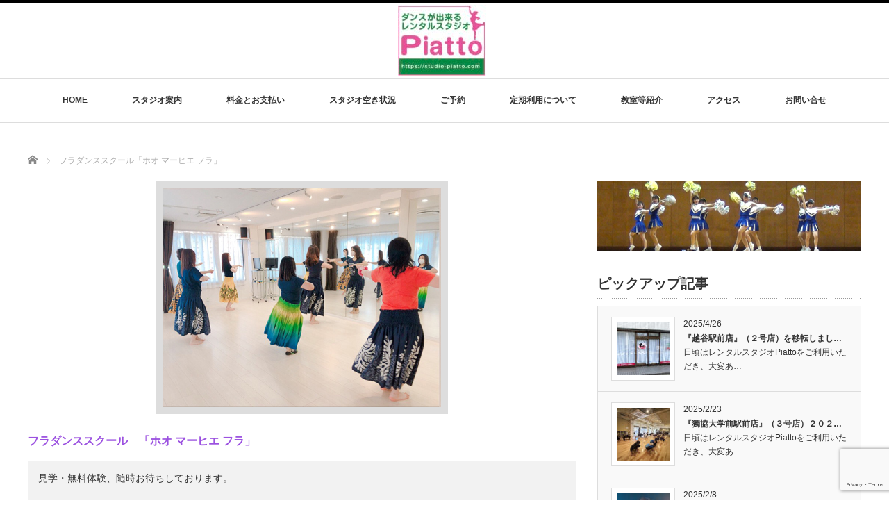

--- FILE ---
content_type: text/html; charset=UTF-8
request_url: https://studio-piatto.com/hoomahiehula/
body_size: 14376
content:
<!DOCTYPE html PUBLIC "-//W3C//DTD XHTML 1.1//EN" "http://www.w3.org/TR/xhtml11/DTD/xhtml11.dtd">
<!--[if lt IE 9]><html xmlns="http://www.w3.org/1999/xhtml" class="ie"><![endif]-->
<!--[if (gt IE 9)|!(IE)]><!--><html xmlns="http://www.w3.org/1999/xhtml"><!--<![endif]-->
<head profile="http://gmpg.org/xfn/11">
<meta http-equiv="Content-Type" content="text/html; charset=UTF-8" />
<meta http-equiv="X-UA-Compatible" content="IE=edge,chrome=1" />
<meta name="viewport" content="width=device-width" />
<title>フラダンススクール「ホオ マーヒエ フラ」 | レンタルスタジオ Ｐｉａｔｔｏ</title>
<meta name="description" content="フラダンススクール　「ホオ マーヒエ フラ」見学・無料体験、随時お待ちしております。" />

<link rel="alternate" type="application/rss+xml" title="レンタルスタジオ Ｐｉａｔｔｏ RSS Feed" href="https://studio-piatto.com/feed/" />
<link rel="alternate" type="application/atom+xml" title="レンタルスタジオ Ｐｉａｔｔｏ Atom Feed" href="https://studio-piatto.com/feed/atom/" />
<link rel="pingback" href="https://studio-piatto.com/xmlrpc.php" />

<meta name='robots' content='max-image-preview:large' />
<link rel="alternate" title="oEmbed (JSON)" type="application/json+oembed" href="https://studio-piatto.com/wp-json/oembed/1.0/embed?url=https%3A%2F%2Fstudio-piatto.com%2Fhoomahiehula%2F" />
<link rel="alternate" title="oEmbed (XML)" type="text/xml+oembed" href="https://studio-piatto.com/wp-json/oembed/1.0/embed?url=https%3A%2F%2Fstudio-piatto.com%2Fhoomahiehula%2F&#038;format=xml" />
<style id='wp-img-auto-sizes-contain-inline-css' type='text/css'>
img:is([sizes=auto i],[sizes^="auto," i]){contain-intrinsic-size:3000px 1500px}
/*# sourceURL=wp-img-auto-sizes-contain-inline-css */
</style>
<link rel='stylesheet' id='pt-cv-public-style-css' href='https://studio-piatto.com/wp-content/plugins/content-views-query-and-display-post-page/public/assets/css/cv.css?ver=4.2.1' type='text/css' media='all' />
<style id='wp-emoji-styles-inline-css' type='text/css'>

	img.wp-smiley, img.emoji {
		display: inline !important;
		border: none !important;
		box-shadow: none !important;
		height: 1em !important;
		width: 1em !important;
		margin: 0 0.07em !important;
		vertical-align: -0.1em !important;
		background: none !important;
		padding: 0 !important;
	}
/*# sourceURL=wp-emoji-styles-inline-css */
</style>
<style id='wp-block-library-inline-css' type='text/css'>
:root{--wp-block-synced-color:#7a00df;--wp-block-synced-color--rgb:122,0,223;--wp-bound-block-color:var(--wp-block-synced-color);--wp-editor-canvas-background:#ddd;--wp-admin-theme-color:#007cba;--wp-admin-theme-color--rgb:0,124,186;--wp-admin-theme-color-darker-10:#006ba1;--wp-admin-theme-color-darker-10--rgb:0,107,160.5;--wp-admin-theme-color-darker-20:#005a87;--wp-admin-theme-color-darker-20--rgb:0,90,135;--wp-admin-border-width-focus:2px}@media (min-resolution:192dpi){:root{--wp-admin-border-width-focus:1.5px}}.wp-element-button{cursor:pointer}:root .has-very-light-gray-background-color{background-color:#eee}:root .has-very-dark-gray-background-color{background-color:#313131}:root .has-very-light-gray-color{color:#eee}:root .has-very-dark-gray-color{color:#313131}:root .has-vivid-green-cyan-to-vivid-cyan-blue-gradient-background{background:linear-gradient(135deg,#00d084,#0693e3)}:root .has-purple-crush-gradient-background{background:linear-gradient(135deg,#34e2e4,#4721fb 50%,#ab1dfe)}:root .has-hazy-dawn-gradient-background{background:linear-gradient(135deg,#faaca8,#dad0ec)}:root .has-subdued-olive-gradient-background{background:linear-gradient(135deg,#fafae1,#67a671)}:root .has-atomic-cream-gradient-background{background:linear-gradient(135deg,#fdd79a,#004a59)}:root .has-nightshade-gradient-background{background:linear-gradient(135deg,#330968,#31cdcf)}:root .has-midnight-gradient-background{background:linear-gradient(135deg,#020381,#2874fc)}:root{--wp--preset--font-size--normal:16px;--wp--preset--font-size--huge:42px}.has-regular-font-size{font-size:1em}.has-larger-font-size{font-size:2.625em}.has-normal-font-size{font-size:var(--wp--preset--font-size--normal)}.has-huge-font-size{font-size:var(--wp--preset--font-size--huge)}.has-text-align-center{text-align:center}.has-text-align-left{text-align:left}.has-text-align-right{text-align:right}.has-fit-text{white-space:nowrap!important}#end-resizable-editor-section{display:none}.aligncenter{clear:both}.items-justified-left{justify-content:flex-start}.items-justified-center{justify-content:center}.items-justified-right{justify-content:flex-end}.items-justified-space-between{justify-content:space-between}.screen-reader-text{border:0;clip-path:inset(50%);height:1px;margin:-1px;overflow:hidden;padding:0;position:absolute;width:1px;word-wrap:normal!important}.screen-reader-text:focus{background-color:#ddd;clip-path:none;color:#444;display:block;font-size:1em;height:auto;left:5px;line-height:normal;padding:15px 23px 14px;text-decoration:none;top:5px;width:auto;z-index:100000}html :where(.has-border-color){border-style:solid}html :where([style*=border-top-color]){border-top-style:solid}html :where([style*=border-right-color]){border-right-style:solid}html :where([style*=border-bottom-color]){border-bottom-style:solid}html :where([style*=border-left-color]){border-left-style:solid}html :where([style*=border-width]){border-style:solid}html :where([style*=border-top-width]){border-top-style:solid}html :where([style*=border-right-width]){border-right-style:solid}html :where([style*=border-bottom-width]){border-bottom-style:solid}html :where([style*=border-left-width]){border-left-style:solid}html :where(img[class*=wp-image-]){height:auto;max-width:100%}:where(figure){margin:0 0 1em}html :where(.is-position-sticky){--wp-admin--admin-bar--position-offset:var(--wp-admin--admin-bar--height,0px)}@media screen and (max-width:600px){html :where(.is-position-sticky){--wp-admin--admin-bar--position-offset:0px}}

/*# sourceURL=wp-block-library-inline-css */
</style><style id='wp-block-button-inline-css' type='text/css'>
.wp-block-button__link{align-content:center;box-sizing:border-box;cursor:pointer;display:inline-block;height:100%;text-align:center;word-break:break-word}.wp-block-button__link.aligncenter{text-align:center}.wp-block-button__link.alignright{text-align:right}:where(.wp-block-button__link){border-radius:9999px;box-shadow:none;padding:calc(.667em + 2px) calc(1.333em + 2px);text-decoration:none}.wp-block-button[style*=text-decoration] .wp-block-button__link{text-decoration:inherit}.wp-block-buttons>.wp-block-button.has-custom-width{max-width:none}.wp-block-buttons>.wp-block-button.has-custom-width .wp-block-button__link{width:100%}.wp-block-buttons>.wp-block-button.has-custom-font-size .wp-block-button__link{font-size:inherit}.wp-block-buttons>.wp-block-button.wp-block-button__width-25{width:calc(25% - var(--wp--style--block-gap, .5em)*.75)}.wp-block-buttons>.wp-block-button.wp-block-button__width-50{width:calc(50% - var(--wp--style--block-gap, .5em)*.5)}.wp-block-buttons>.wp-block-button.wp-block-button__width-75{width:calc(75% - var(--wp--style--block-gap, .5em)*.25)}.wp-block-buttons>.wp-block-button.wp-block-button__width-100{flex-basis:100%;width:100%}.wp-block-buttons.is-vertical>.wp-block-button.wp-block-button__width-25{width:25%}.wp-block-buttons.is-vertical>.wp-block-button.wp-block-button__width-50{width:50%}.wp-block-buttons.is-vertical>.wp-block-button.wp-block-button__width-75{width:75%}.wp-block-button.is-style-squared,.wp-block-button__link.wp-block-button.is-style-squared{border-radius:0}.wp-block-button.no-border-radius,.wp-block-button__link.no-border-radius{border-radius:0!important}:root :where(.wp-block-button .wp-block-button__link.is-style-outline),:root :where(.wp-block-button.is-style-outline>.wp-block-button__link){border:2px solid;padding:.667em 1.333em}:root :where(.wp-block-button .wp-block-button__link.is-style-outline:not(.has-text-color)),:root :where(.wp-block-button.is-style-outline>.wp-block-button__link:not(.has-text-color)){color:currentColor}:root :where(.wp-block-button .wp-block-button__link.is-style-outline:not(.has-background)),:root :where(.wp-block-button.is-style-outline>.wp-block-button__link:not(.has-background)){background-color:initial;background-image:none}
/*# sourceURL=https://studio-piatto.com/wp-includes/blocks/button/style.min.css */
</style>
<style id='wp-block-heading-inline-css' type='text/css'>
h1:where(.wp-block-heading).has-background,h2:where(.wp-block-heading).has-background,h3:where(.wp-block-heading).has-background,h4:where(.wp-block-heading).has-background,h5:where(.wp-block-heading).has-background,h6:where(.wp-block-heading).has-background{padding:1.25em 2.375em}h1.has-text-align-left[style*=writing-mode]:where([style*=vertical-lr]),h1.has-text-align-right[style*=writing-mode]:where([style*=vertical-rl]),h2.has-text-align-left[style*=writing-mode]:where([style*=vertical-lr]),h2.has-text-align-right[style*=writing-mode]:where([style*=vertical-rl]),h3.has-text-align-left[style*=writing-mode]:where([style*=vertical-lr]),h3.has-text-align-right[style*=writing-mode]:where([style*=vertical-rl]),h4.has-text-align-left[style*=writing-mode]:where([style*=vertical-lr]),h4.has-text-align-right[style*=writing-mode]:where([style*=vertical-rl]),h5.has-text-align-left[style*=writing-mode]:where([style*=vertical-lr]),h5.has-text-align-right[style*=writing-mode]:where([style*=vertical-rl]),h6.has-text-align-left[style*=writing-mode]:where([style*=vertical-lr]),h6.has-text-align-right[style*=writing-mode]:where([style*=vertical-rl]){rotate:180deg}
/*# sourceURL=https://studio-piatto.com/wp-includes/blocks/heading/style.min.css */
</style>
<style id='wp-block-buttons-inline-css' type='text/css'>
.wp-block-buttons{box-sizing:border-box}.wp-block-buttons.is-vertical{flex-direction:column}.wp-block-buttons.is-vertical>.wp-block-button:last-child{margin-bottom:0}.wp-block-buttons>.wp-block-button{display:inline-block;margin:0}.wp-block-buttons.is-content-justification-left{justify-content:flex-start}.wp-block-buttons.is-content-justification-left.is-vertical{align-items:flex-start}.wp-block-buttons.is-content-justification-center{justify-content:center}.wp-block-buttons.is-content-justification-center.is-vertical{align-items:center}.wp-block-buttons.is-content-justification-right{justify-content:flex-end}.wp-block-buttons.is-content-justification-right.is-vertical{align-items:flex-end}.wp-block-buttons.is-content-justification-space-between{justify-content:space-between}.wp-block-buttons.aligncenter{text-align:center}.wp-block-buttons:not(.is-content-justification-space-between,.is-content-justification-right,.is-content-justification-left,.is-content-justification-center) .wp-block-button.aligncenter{margin-left:auto;margin-right:auto;width:100%}.wp-block-buttons[style*=text-decoration] .wp-block-button,.wp-block-buttons[style*=text-decoration] .wp-block-button__link{text-decoration:inherit}.wp-block-buttons.has-custom-font-size .wp-block-button__link{font-size:inherit}.wp-block-buttons .wp-block-button__link{width:100%}.wp-block-button.aligncenter{text-align:center}
/*# sourceURL=https://studio-piatto.com/wp-includes/blocks/buttons/style.min.css */
</style>
<style id='wp-block-group-inline-css' type='text/css'>
.wp-block-group{box-sizing:border-box}:where(.wp-block-group.wp-block-group-is-layout-constrained){position:relative}
/*# sourceURL=https://studio-piatto.com/wp-includes/blocks/group/style.min.css */
</style>
<style id='wp-block-paragraph-inline-css' type='text/css'>
.is-small-text{font-size:.875em}.is-regular-text{font-size:1em}.is-large-text{font-size:2.25em}.is-larger-text{font-size:3em}.has-drop-cap:not(:focus):first-letter{float:left;font-size:8.4em;font-style:normal;font-weight:100;line-height:.68;margin:.05em .1em 0 0;text-transform:uppercase}body.rtl .has-drop-cap:not(:focus):first-letter{float:none;margin-left:.1em}p.has-drop-cap.has-background{overflow:hidden}:root :where(p.has-background){padding:1.25em 2.375em}:where(p.has-text-color:not(.has-link-color)) a{color:inherit}p.has-text-align-left[style*="writing-mode:vertical-lr"],p.has-text-align-right[style*="writing-mode:vertical-rl"]{rotate:180deg}
/*# sourceURL=https://studio-piatto.com/wp-includes/blocks/paragraph/style.min.css */
</style>
<style id='wp-block-preformatted-inline-css' type='text/css'>
.wp-block-preformatted{box-sizing:border-box;white-space:pre-wrap}:where(.wp-block-preformatted.has-background){padding:1.25em 2.375em}
/*# sourceURL=https://studio-piatto.com/wp-includes/blocks/preformatted/style.min.css */
</style>
<style id='global-styles-inline-css' type='text/css'>
:root{--wp--preset--aspect-ratio--square: 1;--wp--preset--aspect-ratio--4-3: 4/3;--wp--preset--aspect-ratio--3-4: 3/4;--wp--preset--aspect-ratio--3-2: 3/2;--wp--preset--aspect-ratio--2-3: 2/3;--wp--preset--aspect-ratio--16-9: 16/9;--wp--preset--aspect-ratio--9-16: 9/16;--wp--preset--color--black: #000000;--wp--preset--color--cyan-bluish-gray: #abb8c3;--wp--preset--color--white: #ffffff;--wp--preset--color--pale-pink: #f78da7;--wp--preset--color--vivid-red: #cf2e2e;--wp--preset--color--luminous-vivid-orange: #ff6900;--wp--preset--color--luminous-vivid-amber: #fcb900;--wp--preset--color--light-green-cyan: #7bdcb5;--wp--preset--color--vivid-green-cyan: #00d084;--wp--preset--color--pale-cyan-blue: #8ed1fc;--wp--preset--color--vivid-cyan-blue: #0693e3;--wp--preset--color--vivid-purple: #9b51e0;--wp--preset--gradient--vivid-cyan-blue-to-vivid-purple: linear-gradient(135deg,rgb(6,147,227) 0%,rgb(155,81,224) 100%);--wp--preset--gradient--light-green-cyan-to-vivid-green-cyan: linear-gradient(135deg,rgb(122,220,180) 0%,rgb(0,208,130) 100%);--wp--preset--gradient--luminous-vivid-amber-to-luminous-vivid-orange: linear-gradient(135deg,rgb(252,185,0) 0%,rgb(255,105,0) 100%);--wp--preset--gradient--luminous-vivid-orange-to-vivid-red: linear-gradient(135deg,rgb(255,105,0) 0%,rgb(207,46,46) 100%);--wp--preset--gradient--very-light-gray-to-cyan-bluish-gray: linear-gradient(135deg,rgb(238,238,238) 0%,rgb(169,184,195) 100%);--wp--preset--gradient--cool-to-warm-spectrum: linear-gradient(135deg,rgb(74,234,220) 0%,rgb(151,120,209) 20%,rgb(207,42,186) 40%,rgb(238,44,130) 60%,rgb(251,105,98) 80%,rgb(254,248,76) 100%);--wp--preset--gradient--blush-light-purple: linear-gradient(135deg,rgb(255,206,236) 0%,rgb(152,150,240) 100%);--wp--preset--gradient--blush-bordeaux: linear-gradient(135deg,rgb(254,205,165) 0%,rgb(254,45,45) 50%,rgb(107,0,62) 100%);--wp--preset--gradient--luminous-dusk: linear-gradient(135deg,rgb(255,203,112) 0%,rgb(199,81,192) 50%,rgb(65,88,208) 100%);--wp--preset--gradient--pale-ocean: linear-gradient(135deg,rgb(255,245,203) 0%,rgb(182,227,212) 50%,rgb(51,167,181) 100%);--wp--preset--gradient--electric-grass: linear-gradient(135deg,rgb(202,248,128) 0%,rgb(113,206,126) 100%);--wp--preset--gradient--midnight: linear-gradient(135deg,rgb(2,3,129) 0%,rgb(40,116,252) 100%);--wp--preset--font-size--small: 13px;--wp--preset--font-size--medium: 20px;--wp--preset--font-size--large: 36px;--wp--preset--font-size--x-large: 42px;--wp--preset--spacing--20: 0.44rem;--wp--preset--spacing--30: 0.67rem;--wp--preset--spacing--40: 1rem;--wp--preset--spacing--50: 1.5rem;--wp--preset--spacing--60: 2.25rem;--wp--preset--spacing--70: 3.38rem;--wp--preset--spacing--80: 5.06rem;--wp--preset--shadow--natural: 6px 6px 9px rgba(0, 0, 0, 0.2);--wp--preset--shadow--deep: 12px 12px 50px rgba(0, 0, 0, 0.4);--wp--preset--shadow--sharp: 6px 6px 0px rgba(0, 0, 0, 0.2);--wp--preset--shadow--outlined: 6px 6px 0px -3px rgb(255, 255, 255), 6px 6px rgb(0, 0, 0);--wp--preset--shadow--crisp: 6px 6px 0px rgb(0, 0, 0);}:where(.is-layout-flex){gap: 0.5em;}:where(.is-layout-grid){gap: 0.5em;}body .is-layout-flex{display: flex;}.is-layout-flex{flex-wrap: wrap;align-items: center;}.is-layout-flex > :is(*, div){margin: 0;}body .is-layout-grid{display: grid;}.is-layout-grid > :is(*, div){margin: 0;}:where(.wp-block-columns.is-layout-flex){gap: 2em;}:where(.wp-block-columns.is-layout-grid){gap: 2em;}:where(.wp-block-post-template.is-layout-flex){gap: 1.25em;}:where(.wp-block-post-template.is-layout-grid){gap: 1.25em;}.has-black-color{color: var(--wp--preset--color--black) !important;}.has-cyan-bluish-gray-color{color: var(--wp--preset--color--cyan-bluish-gray) !important;}.has-white-color{color: var(--wp--preset--color--white) !important;}.has-pale-pink-color{color: var(--wp--preset--color--pale-pink) !important;}.has-vivid-red-color{color: var(--wp--preset--color--vivid-red) !important;}.has-luminous-vivid-orange-color{color: var(--wp--preset--color--luminous-vivid-orange) !important;}.has-luminous-vivid-amber-color{color: var(--wp--preset--color--luminous-vivid-amber) !important;}.has-light-green-cyan-color{color: var(--wp--preset--color--light-green-cyan) !important;}.has-vivid-green-cyan-color{color: var(--wp--preset--color--vivid-green-cyan) !important;}.has-pale-cyan-blue-color{color: var(--wp--preset--color--pale-cyan-blue) !important;}.has-vivid-cyan-blue-color{color: var(--wp--preset--color--vivid-cyan-blue) !important;}.has-vivid-purple-color{color: var(--wp--preset--color--vivid-purple) !important;}.has-black-background-color{background-color: var(--wp--preset--color--black) !important;}.has-cyan-bluish-gray-background-color{background-color: var(--wp--preset--color--cyan-bluish-gray) !important;}.has-white-background-color{background-color: var(--wp--preset--color--white) !important;}.has-pale-pink-background-color{background-color: var(--wp--preset--color--pale-pink) !important;}.has-vivid-red-background-color{background-color: var(--wp--preset--color--vivid-red) !important;}.has-luminous-vivid-orange-background-color{background-color: var(--wp--preset--color--luminous-vivid-orange) !important;}.has-luminous-vivid-amber-background-color{background-color: var(--wp--preset--color--luminous-vivid-amber) !important;}.has-light-green-cyan-background-color{background-color: var(--wp--preset--color--light-green-cyan) !important;}.has-vivid-green-cyan-background-color{background-color: var(--wp--preset--color--vivid-green-cyan) !important;}.has-pale-cyan-blue-background-color{background-color: var(--wp--preset--color--pale-cyan-blue) !important;}.has-vivid-cyan-blue-background-color{background-color: var(--wp--preset--color--vivid-cyan-blue) !important;}.has-vivid-purple-background-color{background-color: var(--wp--preset--color--vivid-purple) !important;}.has-black-border-color{border-color: var(--wp--preset--color--black) !important;}.has-cyan-bluish-gray-border-color{border-color: var(--wp--preset--color--cyan-bluish-gray) !important;}.has-white-border-color{border-color: var(--wp--preset--color--white) !important;}.has-pale-pink-border-color{border-color: var(--wp--preset--color--pale-pink) !important;}.has-vivid-red-border-color{border-color: var(--wp--preset--color--vivid-red) !important;}.has-luminous-vivid-orange-border-color{border-color: var(--wp--preset--color--luminous-vivid-orange) !important;}.has-luminous-vivid-amber-border-color{border-color: var(--wp--preset--color--luminous-vivid-amber) !important;}.has-light-green-cyan-border-color{border-color: var(--wp--preset--color--light-green-cyan) !important;}.has-vivid-green-cyan-border-color{border-color: var(--wp--preset--color--vivid-green-cyan) !important;}.has-pale-cyan-blue-border-color{border-color: var(--wp--preset--color--pale-cyan-blue) !important;}.has-vivid-cyan-blue-border-color{border-color: var(--wp--preset--color--vivid-cyan-blue) !important;}.has-vivid-purple-border-color{border-color: var(--wp--preset--color--vivid-purple) !important;}.has-vivid-cyan-blue-to-vivid-purple-gradient-background{background: var(--wp--preset--gradient--vivid-cyan-blue-to-vivid-purple) !important;}.has-light-green-cyan-to-vivid-green-cyan-gradient-background{background: var(--wp--preset--gradient--light-green-cyan-to-vivid-green-cyan) !important;}.has-luminous-vivid-amber-to-luminous-vivid-orange-gradient-background{background: var(--wp--preset--gradient--luminous-vivid-amber-to-luminous-vivid-orange) !important;}.has-luminous-vivid-orange-to-vivid-red-gradient-background{background: var(--wp--preset--gradient--luminous-vivid-orange-to-vivid-red) !important;}.has-very-light-gray-to-cyan-bluish-gray-gradient-background{background: var(--wp--preset--gradient--very-light-gray-to-cyan-bluish-gray) !important;}.has-cool-to-warm-spectrum-gradient-background{background: var(--wp--preset--gradient--cool-to-warm-spectrum) !important;}.has-blush-light-purple-gradient-background{background: var(--wp--preset--gradient--blush-light-purple) !important;}.has-blush-bordeaux-gradient-background{background: var(--wp--preset--gradient--blush-bordeaux) !important;}.has-luminous-dusk-gradient-background{background: var(--wp--preset--gradient--luminous-dusk) !important;}.has-pale-ocean-gradient-background{background: var(--wp--preset--gradient--pale-ocean) !important;}.has-electric-grass-gradient-background{background: var(--wp--preset--gradient--electric-grass) !important;}.has-midnight-gradient-background{background: var(--wp--preset--gradient--midnight) !important;}.has-small-font-size{font-size: var(--wp--preset--font-size--small) !important;}.has-medium-font-size{font-size: var(--wp--preset--font-size--medium) !important;}.has-large-font-size{font-size: var(--wp--preset--font-size--large) !important;}.has-x-large-font-size{font-size: var(--wp--preset--font-size--x-large) !important;}
/*# sourceURL=global-styles-inline-css */
</style>
<style id='core-block-supports-inline-css' type='text/css'>
.wp-container-core-buttons-is-layout-499968f5{justify-content:center;}
/*# sourceURL=core-block-supports-inline-css */
</style>

<style id='classic-theme-styles-inline-css' type='text/css'>
/*! This file is auto-generated */
.wp-block-button__link{color:#fff;background-color:#32373c;border-radius:9999px;box-shadow:none;text-decoration:none;padding:calc(.667em + 2px) calc(1.333em + 2px);font-size:1.125em}.wp-block-file__button{background:#32373c;color:#fff;text-decoration:none}
/*# sourceURL=/wp-includes/css/classic-themes.min.css */
</style>
<link rel='stylesheet' id='contact-form-7-css' href='https://studio-piatto.com/wp-content/plugins/contact-form-7/includes/css/styles.css?ver=6.1.4' type='text/css' media='all' />
<script type="text/javascript" src="https://studio-piatto.com/wp-includes/js/jquery/jquery.min.js?ver=3.7.1" id="jquery-core-js"></script>
<script type="text/javascript" src="https://studio-piatto.com/wp-includes/js/jquery/jquery-migrate.min.js?ver=3.4.1" id="jquery-migrate-js"></script>
<link rel="https://api.w.org/" href="https://studio-piatto.com/wp-json/" /><link rel="alternate" title="JSON" type="application/json" href="https://studio-piatto.com/wp-json/wp/v2/pages/1012" /><link rel="canonical" href="https://studio-piatto.com/hoomahiehula/" />
<link rel='shortlink' href='https://studio-piatto.com/?p=1012' />
<script src="https://studio-piatto.com/wp-content/themes/luxe_tcd022/js/jquery.easing.1.3.js"></script>

<link rel="stylesheet" href="//maxcdn.bootstrapcdn.com/font-awesome/4.3.0/css/font-awesome.min.css">
<link rel="stylesheet" href="https://studio-piatto.com/wp-content/themes/luxe_tcd022/style.css?ver=4.3.2" type="text/css" />
<link rel="stylesheet" href="https://studio-piatto.com/wp-content/themes/luxe_tcd022/comment-style.css?ver=4.3.2" type="text/css" />

<link rel="stylesheet" media="screen and (min-width:1201px)" href="https://studio-piatto.com/wp-content/themes/luxe_tcd022/style_pc.css?ver=4.3.2" type="text/css" />
<link rel="stylesheet" media="screen and (max-width:1200px)" href="https://studio-piatto.com/wp-content/themes/luxe_tcd022/style_sp.css?ver=4.3.2" type="text/css" />
<link rel="stylesheet" media="screen and (max-width:1200px)" href="https://studio-piatto.com/wp-content/themes/luxe_tcd022/footer-bar/footer-bar.css?ver=?ver=4.3.2">

<link rel="stylesheet" href="https://studio-piatto.com/wp-content/themes/luxe_tcd022/japanese.css?ver=4.3.2" type="text/css" />

<script type="text/javascript" src="https://studio-piatto.com/wp-content/themes/luxe_tcd022/js/jscript.js?ver=4.3.2"></script>
<script type="text/javascript" src="https://studio-piatto.com/wp-content/themes/luxe_tcd022/js/scroll.js?ver=4.3.2"></script>
<script type="text/javascript" src="https://studio-piatto.com/wp-content/themes/luxe_tcd022/js/comment.js?ver=4.3.2"></script>
<script type="text/javascript" src="https://studio-piatto.com/wp-content/themes/luxe_tcd022/js/rollover.js?ver=4.3.2"></script>
<!--[if lt IE 9]>
<link id="stylesheet" rel="stylesheet" href="https://studio-piatto.com/wp-content/themes/luxe_tcd022/style_pc.css?ver=4.3.2" type="text/css" />
<script type="text/javascript" src="https://studio-piatto.com/wp-content/themes/luxe_tcd022/js/ie.js?ver=4.3.2"></script>
<link rel="stylesheet" href="https://studio-piatto.com/wp-content/themes/luxe_tcd022/ie.css" type="text/css" />
<![endif]-->

<!--[if IE 7]>
<link rel="stylesheet" href="https://studio-piatto.com/wp-content/themes/luxe_tcd022/ie7.css" type="text/css" />
<![endif]-->


<!-- carousel -->
<script type="text/javascript" src="https://studio-piatto.com/wp-content/themes/luxe_tcd022/js/slick.min.js"></script>
<link rel="stylesheet" type="text/css" href="https://studio-piatto.com/wp-content/themes/luxe_tcd022/js/slick.css"/>
<script type="text/javascript" charset="utf-8">
	jQuery(window).load(function() {
		jQuery('.carousel').slick({
			arrows: true,
			dots: false,
			infinite: true,
			slidesToShow: 6,
			slidesToScroll: 1,
			autoplay: true,
			autoplaySpeed: 3000,

		});
	});
</script>
<!-- /carousel -->


<style type="text/css">
body { font-size:14px; }
a {color: #333333;}
a:hover {color: #57BDCC;}
#global_menu ul ul li a{background:#333333;}
#global_menu ul ul li a:hover{background:#57BDCC;}
#return_top{background-color:#333333;}
#return_top:hover{background-color:#57BDCC;}
.google_search input:hover#search_button, .google_search #searchsubmit:hover { background-color:#57BDCC; }
.widget_search #search-btn input:hover, .widget_search #searchsubmit:hover { background-color:#57BDCC; }

#submit_comment:hover {
	background:#333333;
}

.post_content a, .custom-html-widget a { color:#333333; }
.post_content a:hover, .custom-html-widget a:hover { color:#57BDCC; }

@media screen and (max-width:1200px){
  #header{ border: none; }
  .slick-next, .slick-prev{ display: none !important; }
  #footer_social_link{ position: absolute; bottom: 9px; right: 60px; }
  #footer_social_link li{ background: #bbb; border-radius: 100%; margin-right: 5px; }
  #footer_social_link li:before{ top: 7px !important; left: 7px !important; }
}

/*画面幅に合わせる場合*/
@media (max-width: 767px){
  .my_responsive,
  .my_responsive iframe{
    width: 100%;
  }
}

a:hover img{
	opacity:0.5;
}


#header{
	position: fixed;
	z-index: 9999999;
	background: #fff;
	border-top: solid 5px #000;
}

@media screen and (min-width:1201px){
  #contents{
  	padding-top: 222px;
  }
}

@media screen and (max-width:1200px){
  #contents{
  	padding-top: 60px;
  }
}

#wrapper{
	border-top: none;
}


</style>

</head>

<body class="wp-singular page-template-default page page-id-1012 wp-theme-luxe_tcd022">
<div id="wrapper">
	<!-- header -->
	<div id="header" class="clearfix">
		<div id="logo-area">
			<!-- logo -->
   <div id='logo_image'>
<h1 id="logo" style="top:2px; left:533px;"><a href=" https://studio-piatto.com/" title="レンタルスタジオ Ｐｉａｔｔｏ" data-label="レンタルスタジオ Ｐｉａｔｔｏ"><img src="https://studio-piatto.com/wp-content/uploads/tcd-w/logo-resized.jpeg?1769132357" alt="レンタルスタジオ Ｐｉａｔｔｏ" title="レンタルスタジオ Ｐｉａｔｔｏ" /></a></h1>
</div>

		</div>
   <a href="#" class="menu_button"></a>
		<!-- global menu -->
		<div id="global_menu" class="clearfix">
	<ul id="menu-%e3%82%b9%e3%82%bf%e3%82%b8%e3%82%aapiatto" class="menu"><li id="menu-item-1677" class="menu-item menu-item-type-post_type menu-item-object-page menu-item-home menu-item-1677"><a href="https://studio-piatto.com/">HOME</a></li>
<li id="menu-item-1679" class="menu-item menu-item-type-post_type menu-item-object-page menu-item-has-children menu-item-1679"><a href="https://studio-piatto.com/studio-info/">スタジオ案内</a>
<ul class="sub-menu">
	<li id="menu-item-1684" class="menu-item menu-item-type-post_type menu-item-object-page menu-item-1684"><a href="https://studio-piatto.com/soka01-info/">草加駅前店スタジオ紹介</a></li>
	<li id="menu-item-1685" class="menu-item menu-item-type-post_type menu-item-object-page menu-item-1685"><a href="https://studio-piatto.com/koshigaya02-info/">越谷駅前店スタジオ紹介</a></li>
	<li id="menu-item-1975" class="menu-item menu-item-type-post_type menu-item-object-page menu-item-1975"><a href="https://studio-piatto.com/dokkyo03-info/">獨協大学前駅前店スタジオ紹介</a></li>
</ul>
</li>
<li id="menu-item-1682" class="menu-item menu-item-type-post_type menu-item-object-page menu-item-1682"><a href="https://studio-piatto.com/price/">料金とお支払い</a></li>
<li id="menu-item-1742" class="menu-item menu-item-type-post_type menu-item-object-page menu-item-1742"><a href="https://studio-piatto.com/vacant1/">スタジオ空き状況</a></li>
<li id="menu-item-1741" class="menu-item menu-item-type-post_type menu-item-object-page menu-item-1741"><a href="https://studio-piatto.com/reserve1/">ご予約</a></li>
<li id="menu-item-1686" class="menu-item menu-item-type-post_type menu-item-object-page menu-item-1686"><a href="https://studio-piatto.com/regular/">定期利用について</a></li>
<li id="menu-item-1681" class="menu-item menu-item-type-post_type menu-item-object-page menu-item-1681"><a href="https://studio-piatto.com/%e6%95%99%e5%ae%a4%e7%b4%b9%e4%bb%8b/">教室等紹介</a></li>
<li id="menu-item-1678" class="menu-item menu-item-type-post_type menu-item-object-page menu-item-has-children menu-item-1678"><a href="https://studio-piatto.com/acces/">アクセス</a>
<ul class="sub-menu">
	<li id="menu-item-1687" class="menu-item menu-item-type-post_type menu-item-object-page menu-item-1687"><a href="https://studio-piatto.com/sokaaccess/">草加駅前店への詳しいアクセス</a></li>
	<li id="menu-item-1688" class="menu-item menu-item-type-post_type menu-item-object-page menu-item-1688"><a href="https://studio-piatto.com/koshigayaaccess/">越谷駅前店への詳しいアクセス</a></li>
	<li id="menu-item-1892" class="menu-item menu-item-type-post_type menu-item-object-page menu-item-1892"><a href="https://studio-piatto.com/dokkyoaccess/">獨協大学前駅前店への詳しいアクセス</a></li>
</ul>
</li>
<li id="menu-item-1689" class="menu-item menu-item-type-post_type menu-item-object-page menu-item-1689"><a href="https://studio-piatto.com/%e3%83%88%e3%83%83%e3%83%97%e3%83%9a%e3%83%bc%e3%82%b8/inquiry/">お問い合せ</a></li>
</ul>		</div>
		<!-- /global menu -->

	</div>
	<!-- /header -->


	<div id="contents" class="clearfix">
		
<ul id="bread_crumb" class="clearfix" itemscope itemtype="http://schema.org/BreadcrumbList">
 <li itemprop="itemListElement" itemscope itemtype="http://schema.org/ListItem" class="home"><a itemprop="item" href="https://studio-piatto.com/"><span itemprop="name">Home</span></a><meta itemprop="position" content="1" /></li>

 <li itemprop="itemListElement" itemscope itemtype="http://schema.org/ListItem" class="last"><span itemprop="name">フラダンススクール「ホオ マーヒエ フラ」</span><meta itemprop="position" content="2" /></li>

 </ul>
		<!-- main contents -->
		<div id="mainColumn">
						<div class="post clearfix">
								<div class="post_thumb"><img width="400" height="315" src="https://studio-piatto.com/wp-content/uploads/2021/03/フラ奥山さんアイキャッチ.jpg" class="attachment-single_size size-single_size wp-post-image" alt="" decoding="async" fetchpriority="high" srcset="https://studio-piatto.com/wp-content/uploads/2021/03/フラ奥山さんアイキャッチ.jpg 400w, https://studio-piatto.com/wp-content/uploads/2021/03/フラ奥山さんアイキャッチ-300x236.jpg 300w" sizes="(max-width: 400px) 100vw, 400px" /></div>
								<div class="post_content">
					
<div class="wp-block-group alignwide"><div class="wp-block-group__inner-container is-layout-flow wp-block-group-is-layout-flow">
<h3 class="wp-block-heading has-vivid-purple-color has-text-color"><strong>フラダンススクール　「ホオ マーヒエ フラ」</strong></h3>
</div></div>



<pre class="wp-block-preformatted">見学・無料体験、随時お待ちしております。

<strong>＊＊＊＊＊＊＊＊＊＊＊＊＊＊＊＊＊＊＊＊＊

＝ワヒネ・グレーシャス・クプナ＝
入会金：3,000円
月3回、1レッスン90分
月謝制：5,500円

ワヒネ（女性）／グレーシャスレディ（ミドルエイジ）／クプナ（シニア）
基本ステップからゆっくりと、美しいフラダンスを学びます。
初心者の方から、中・上級者の方まで、お気軽にお問い合わせください。

＝ケイキ（キッズ）クラス＝
月2回、1レッスン45分
月謝制：2,000円

＊＊＊＊＊＊＊＊＊＊＊＊＊＊＊＊＊＊＊＊＊

随時、レッスンクラス拡大中！
ご希望の曜日、時間、ご相談ください。

＊＊＊＊＊＊＊＊＊＊＊＊＊＊＊＊＊＊＊＊＊</strong></pre>



<div class="wp-block-buttons is-horizontal is-content-justification-center is-layout-flex wp-container-core-buttons-is-layout-499968f5 wp-block-buttons-is-layout-flex">
<div class="wp-block-button"><a class="wp-block-button__link has-background wp-element-button" href="https://hoomahiehula.wixsite.com/hoomahie" style="background:linear-gradient(135deg,rgb(202,248,128) 0%,rgb(12,163,0) 25%,rgb(113,206,126) 100%)" target="_blank" rel="noreferrer noopener">「ホオ マーヒエ フラ」ホームページ</a></div>
</div>



<div class="wp-block-buttons is-horizontal is-content-justification-center is-layout-flex wp-container-core-buttons-is-layout-499968f5 wp-block-buttons-is-layout-flex">
<div class="wp-block-button is-style-fill"><a class="wp-block-button__link has-cool-to-warm-spectrum-gradient-background has-background wp-element-button" href="https://www.instagram.com/hoomahiehula/" target="_blank" rel="noreferrer noopener">「ホオ マーヒエ フラ」インスタグラム</a></div>
</div>



<p>体験レッスンの申込や各種お問い合わせは、上記よりお気軽にお問合せ下さいませ。折り返し、ご連絡させていただきます。</p>
									</div>
			</div>
			
		</div>
		<!-- /main contents -->

		<!-- sideColumn -->

		<div id="sideColumn">
			<div id="side-banner">
			<a href="" class="target_blank"><img src="http://studio-piatto.com/wp-content/uploads/tcd-w/キャプチャ5リサイズ.jpg" alt="" title="" /></a>
	</div>
			
<div class="side_widget clearfix styled_post_list1_widget" id="styled_post_list1_widget-4">
<h3 class="side_headline">ピックアップ記事</h3>
<ol class="styled_post_list1">
 <li class="clearfix">
  <div class="styled_post_list1_thumb">
   <a class="image" href="https://studio-piatto.com/2025/04/26/koshigaya02_iten/"><img width="76" height="76" src="https://studio-piatto.com/wp-content/uploads/2025/07/IMG_1970-76x76.jpg" class="attachment-widget_size size-widget_size wp-post-image" alt="" decoding="async" loading="lazy" srcset="https://studio-piatto.com/wp-content/uploads/2025/07/IMG_1970-76x76.jpg 76w, https://studio-piatto.com/wp-content/uploads/2025/07/IMG_1970-150x150.jpg 150w, https://studio-piatto.com/wp-content/uploads/2025/07/IMG_1970-120x120.jpg 120w" sizes="auto, (max-width: 76px) 100vw, 76px" /></a>
  </div>
   <div class="info">
        <p class="date">2025/4/26</p>
        <a class="title" href="https://studio-piatto.com/2025/04/26/koshigaya02_iten/">『越谷駅前店』（２号店）を移転しまし…</a>
   </div>
      <div class="excerpt">
日頃はレンタルスタジオPiattoをご利用いただき、大変あ…</div>
    </li>
 <li class="clearfix">
  <div class="styled_post_list1_thumb">
   <a class="image" href="https://studio-piatto.com/2025/02/23/dokkyo_open/"><img width="76" height="76" src="https://studio-piatto.com/wp-content/uploads/2025/02/IMG_3832-76x76.jpg" class="attachment-widget_size size-widget_size wp-post-image" alt="" decoding="async" loading="lazy" srcset="https://studio-piatto.com/wp-content/uploads/2025/02/IMG_3832-76x76.jpg 76w, https://studio-piatto.com/wp-content/uploads/2025/02/IMG_3832-150x150.jpg 150w, https://studio-piatto.com/wp-content/uploads/2025/02/IMG_3832-120x120.jpg 120w" sizes="auto, (max-width: 76px) 100vw, 76px" /></a>
  </div>
   <div class="info">
        <p class="date">2025/2/23</p>
        <a class="title" href="https://studio-piatto.com/2025/02/23/dokkyo_open/">『獨協大学前駅前店』（３号店）２０２…</a>
   </div>
      <div class="excerpt">
日頃はレンタルスタジオPiattoをご利用いただき、大変あ…</div>
    </li>
 <li class="clearfix">
  <div class="styled_post_list1_thumb">
   <a class="image" href="https://studio-piatto.com/2025/02/08/manami_start/"><img width="76" height="76" src="https://studio-piatto.com/wp-content/uploads/2025/02/アイキャッチ（MANAMI）-76x76.jpg" class="attachment-widget_size size-widget_size wp-post-image" alt="" decoding="async" loading="lazy" srcset="https://studio-piatto.com/wp-content/uploads/2025/02/アイキャッチ（MANAMI）-76x76.jpg 76w, https://studio-piatto.com/wp-content/uploads/2025/02/アイキャッチ（MANAMI）-150x150.jpg 150w, https://studio-piatto.com/wp-content/uploads/2025/02/アイキャッチ（MANAMI）-258x260.jpg 258w, https://studio-piatto.com/wp-content/uploads/2025/02/アイキャッチ（MANAMI）-120x120.jpg 120w" sizes="auto, (max-width: 76px) 100vw, 76px" /></a>
  </div>
   <div class="info">
        <p class="date">2025/2/8</p>
        <a class="title" href="https://studio-piatto.com/2025/02/08/manami_start/">オリエンタルダンサーによる本格ベリー…</a>
   </div>
      <div class="excerpt">




ベリーダンス「MANAMI BELLYDANCE …</div>
    </li>
</ol>
</div>
		</div>
		<!-- /sideColumn -->
	</div>


<!-- smartphone banner -->

	<!-- footer -->
	<div id="footer-slider-wrapper" class="clearfix">
		<div id="footer-slider-wrapper-inner">
			<div id="carousel" class="carousel">
				<div><a href="https://studio-piatto.com/2021/06/09/ayishah%e3%80%8c%e3%83%99%e3%83%aa%e3%83%bc%e3%83%80%e3%83%b3%e3%82%b9%e3%82%af%e3%83%a9%e3%82%b9%e3%80%8d%ef%bc%97%e6%9c%88%e3%81%8b%e3%82%89%e8%b6%8a%e8%b0%b7%e9%a7%85%e5%89%8d%e5%ba%97%e3%81%ab/"><img width="190" height="120" src="https://studio-piatto.com/wp-content/uploads/2021/06/ベリーダンス（アイキャッチ）-190x120.jpg" class="attachment-carousel_size size-carousel_size wp-post-image" alt="" decoding="async" loading="lazy" /><span class="title">Ayishah「ベリーダンスクラス」７月…</span></a></div>
				<div><a href="https://studio-piatto.com/2021/02/10/alpha-angel/"><img width="190" height="120" src="https://studio-piatto.com/wp-content/uploads/2021/02/チア切り取り-190x120.jpg" class="attachment-carousel_size size-carousel_size wp-post-image" alt="" decoding="async" loading="lazy" /><span class="title">キッズチアダンスアカデミー「Alpha …</span></a></div>
				<div><a href="https://studio-piatto.com/2022/06/19/%e3%83%94%e3%83%a9%e3%83%86%e3%82%a3%e3%82%b9%e3%80%8cnebomo-pilates-studio%e3%80%8d%e3%80%807%e6%9c%88%e3%81%8b%e3%82%89%e6%af%8e%e9%80%b1%e6%b0%b4%e6%9b%9c%e6%97%a5%e3%80%80%e8%8d%89%e5%8a%a0/"><img width="190" height="120" src="https://studio-piatto.com/wp-content/uploads/2022/06/image1-1-e1655643518452-190x120.jpeg" class="attachment-carousel_size size-carousel_size wp-post-image" alt="" decoding="async" loading="lazy" /><span class="title">ピラティス「NeBoMo Pilates…</span></a></div>
				<div><a href="https://studio-piatto.com/2021/04/21/%ef%bc%92%e5%8f%b7%e5%ba%97%e3%82%92%e3%82%aa%e3%83%bc%e3%83%97%e3%83%b3%e3%81%97%e3%81%be%e3%81%99%ef%bc%81/"><img width="190" height="120" src="https://studio-piatto.com/wp-content/uploads/2021/04/越谷アイキャッチ-190x120.jpg" class="attachment-carousel_size size-carousel_size wp-post-image" alt="" decoding="async" loading="lazy" /><span class="title">２号店（越谷駅前店）をオープンします！</span></a></div>
				<div><a href="https://studio-piatto.com/2024/12/30/dokko-open1/"><img width="190" height="120" src="https://studio-piatto.com/wp-content/uploads/2024/12/IMG_2920-190x120.jpg" class="attachment-carousel_size size-carousel_size wp-post-image" alt="" decoding="async" loading="lazy" /><span class="title">『獨協大学前駅前店』（３号店）オープン準…</span></a></div>
				<div><a href="https://studio-piatto.com/2023/10/29/%e3%80%8ccoco-dance-school%e3%80%8d%e3%81%95%e3%82%93%e3%81%ae%e7%ac%ac%e4%b8%89%e5%9b%9e%e7%9b%ae%e3%81%ae%e7%99%ba%e8%a1%a8%e4%bc%9a%e3%82%92%e9%96%8b%e5%82%ac%e3%81%95%e3%82%8c%e3%81%be%e3%81%97-2/"><img width="190" height="120" src="https://studio-piatto.com/wp-content/uploads/2023/10/IMG_7221-190x120.jpg" class="attachment-carousel_size size-carousel_size wp-post-image" alt="" decoding="async" loading="lazy" /><span class="title">「COCO dance school」さ…</span></a></div>
				<div><a href="https://studio-piatto.com/2025/02/23/dokkyo_open/"><img width="190" height="120" src="https://studio-piatto.com/wp-content/uploads/2025/02/IMG_3832-190x120.jpg" class="attachment-carousel_size size-carousel_size wp-post-image" alt="" decoding="async" loading="lazy" /><span class="title">『獨協大学前駅前店』（３号店）２０２５年…</span></a></div>
				<div><a href="https://studio-piatto.com/2025/01/25/dokkyo-open2/"><img width="190" height="120" src="https://studio-piatto.com/wp-content/uploads/2025/01/IMG_3390-190x120.jpg" class="attachment-carousel_size size-carousel_size wp-post-image" alt="" decoding="async" loading="lazy" /><span class="title">『獨協大学前駅前店』（３号店）オープン準…</span></a></div>
				<div><a href="https://studio-piatto.com/2024/09/28/nanasapo24_ayishah/"><img width="190" height="120" src="https://studio-piatto.com/wp-content/uploads/2024/10/IMG_1599-190x120.jpg" class="attachment-carousel_size size-carousel_size wp-post-image" alt="" decoding="async" loading="lazy" /><span class="title">「アイーシャ ベリーダンススタジオ」さん…</span></a></div>
			</div>
		</div>
	</div>
	<div id="footer">
		<div id="return_top"><a href="#wrapper"><span>ページ上部へ戻る</span></a></div>
		<div id="footer-inner" class="clearfix">
			<!-- logo -->
			<div id="footer_logo_area" style="top:9px; left:0px;">
<h3 id="footer_logo">
<a href="https://studio-piatto.com/" title="レンタルスタジオ Ｐｉａｔｔｏ"><img src="https://studio-piatto.com/wp-content/uploads/tcd-w/footer-image-resized.jpg" alt="レンタルスタジオ Ｐｉａｔｔｏ" title="レンタルスタジオ Ｐｉａｔｔｏ" /></a>
</h3>
</div>

			<!-- footer menu -->
			
			
						<div id="footer-banner"><a href=""><img src="http://studio-piatto.com/wp-content/uploads/tcd-w/image2リサイズ.jpg" alt="" /></a></div>
			
						<div id="footer_widget_wrapper">
									<div class="footer_widget clearfix widget_archive" id="archives-3">
<h3 class="footer_headline">アーカイブ</h3>
		<label class="screen-reader-text" for="archives-dropdown-3">アーカイブ</label>
		<select id="archives-dropdown-3" name="archive-dropdown">
			
			<option value="">月を選択</option>
				<option value='https://studio-piatto.com/2025/04/'> 2025年4月 </option>
	<option value='https://studio-piatto.com/2025/02/'> 2025年2月 </option>
	<option value='https://studio-piatto.com/2025/01/'> 2025年1月 </option>
	<option value='https://studio-piatto.com/2024/12/'> 2024年12月 </option>
	<option value='https://studio-piatto.com/2024/09/'> 2024年9月 </option>
	<option value='https://studio-piatto.com/2024/08/'> 2024年8月 </option>
	<option value='https://studio-piatto.com/2024/03/'> 2024年3月 </option>
	<option value='https://studio-piatto.com/2023/12/'> 2023年12月 </option>
	<option value='https://studio-piatto.com/2023/11/'> 2023年11月 </option>
	<option value='https://studio-piatto.com/2023/10/'> 2023年10月 </option>
	<option value='https://studio-piatto.com/2023/08/'> 2023年8月 </option>
	<option value='https://studio-piatto.com/2022/12/'> 2022年12月 </option>
	<option value='https://studio-piatto.com/2022/08/'> 2022年8月 </option>
	<option value='https://studio-piatto.com/2022/06/'> 2022年6月 </option>
	<option value='https://studio-piatto.com/2022/02/'> 2022年2月 </option>
	<option value='https://studio-piatto.com/2021/10/'> 2021年10月 </option>
	<option value='https://studio-piatto.com/2021/06/'> 2021年6月 </option>
	<option value='https://studio-piatto.com/2021/05/'> 2021年5月 </option>
	<option value='https://studio-piatto.com/2021/04/'> 2021年4月 </option>
	<option value='https://studio-piatto.com/2021/03/'> 2021年3月 </option>
	<option value='https://studio-piatto.com/2021/02/'> 2021年2月 </option>
	<option value='https://studio-piatto.com/2020/12/'> 2020年12月 </option>
	<option value='https://studio-piatto.com/2020/11/'> 2020年11月 </option>
	<option value='https://studio-piatto.com/2020/08/'> 2020年8月 </option>
	<option value='https://studio-piatto.com/2020/07/'> 2020年7月 </option>
	<option value='https://studio-piatto.com/2020/06/'> 2020年6月 </option>
	<option value='https://studio-piatto.com/2020/05/'> 2020年5月 </option>

		</select>

			<script type="text/javascript">
/* <![CDATA[ */

( ( dropdownId ) => {
	const dropdown = document.getElementById( dropdownId );
	function onSelectChange() {
		setTimeout( () => {
			if ( 'escape' === dropdown.dataset.lastkey ) {
				return;
			}
			if ( dropdown.value ) {
				document.location.href = dropdown.value;
			}
		}, 250 );
	}
	function onKeyUp( event ) {
		if ( 'Escape' === event.key ) {
			dropdown.dataset.lastkey = 'escape';
		} else {
			delete dropdown.dataset.lastkey;
		}
	}
	function onClick() {
		delete dropdown.dataset.lastkey;
	}
	dropdown.addEventListener( 'keyup', onKeyUp );
	dropdown.addEventListener( 'click', onClick );
	dropdown.addEventListener( 'change', onSelectChange );
})( "archives-dropdown-3" );

//# sourceURL=WP_Widget_Archives%3A%3Awidget
/* ]]> */
</script>
</div>
							</div>
			
		   		</div>
	</div>
	<div id="footer_copr_area" class="clearfix">
		<div id="footer_copr">
			<div id="copyright">Copyright &copy;&nbsp; <a href="https://studio-piatto.com/">レンタルスタジオ Ｐｉａｔｔｏ</a> All Rights Reserved.</div>
						<div id="footer_social_link">
							<ul class="social_link clearfix">
					<li class="rss"><a class="target_blank" href="https://studio-piatto.com/feed/">rss</a></li>			        			        			        <li class="insta"><a href="https://www.instagram.com/studio_piatto" target="_blank"><span>Instagram</span></a></li>			        			        			        				</ul>
						</div>
					</div>
	</div>
	<!-- /footer -->

</div>
 <script type="speculationrules">
{"prefetch":[{"source":"document","where":{"and":[{"href_matches":"/*"},{"not":{"href_matches":["/wp-*.php","/wp-admin/*","/wp-content/uploads/*","/wp-content/*","/wp-content/plugins/*","/wp-content/themes/luxe_tcd022/*","/*\\?(.+)"]}},{"not":{"selector_matches":"a[rel~=\"nofollow\"]"}},{"not":{"selector_matches":".no-prefetch, .no-prefetch a"}}]},"eagerness":"conservative"}]}
</script>
<script type="text/javascript" src="https://studio-piatto.com/wp-includes/js/comment-reply.min.js?ver=6.9" id="comment-reply-js" async="async" data-wp-strategy="async" fetchpriority="low"></script>
<script type="text/javascript" src="https://studio-piatto.com/wp-includes/js/dist/hooks.min.js?ver=dd5603f07f9220ed27f1" id="wp-hooks-js"></script>
<script type="text/javascript" src="https://studio-piatto.com/wp-includes/js/dist/i18n.min.js?ver=c26c3dc7bed366793375" id="wp-i18n-js"></script>
<script type="text/javascript" id="wp-i18n-js-after">
/* <![CDATA[ */
wp.i18n.setLocaleData( { 'text direction\u0004ltr': [ 'ltr' ] } );
//# sourceURL=wp-i18n-js-after
/* ]]> */
</script>
<script type="text/javascript" src="https://studio-piatto.com/wp-content/plugins/contact-form-7/includes/swv/js/index.js?ver=6.1.4" id="swv-js"></script>
<script type="text/javascript" id="contact-form-7-js-translations">
/* <![CDATA[ */
( function( domain, translations ) {
	var localeData = translations.locale_data[ domain ] || translations.locale_data.messages;
	localeData[""].domain = domain;
	wp.i18n.setLocaleData( localeData, domain );
} )( "contact-form-7", {"translation-revision-date":"2025-11-30 08:12:23+0000","generator":"GlotPress\/4.0.3","domain":"messages","locale_data":{"messages":{"":{"domain":"messages","plural-forms":"nplurals=1; plural=0;","lang":"ja_JP"},"This contact form is placed in the wrong place.":["\u3053\u306e\u30b3\u30f3\u30bf\u30af\u30c8\u30d5\u30a9\u30fc\u30e0\u306f\u9593\u9055\u3063\u305f\u4f4d\u7f6e\u306b\u7f6e\u304b\u308c\u3066\u3044\u307e\u3059\u3002"],"Error:":["\u30a8\u30e9\u30fc:"]}},"comment":{"reference":"includes\/js\/index.js"}} );
//# sourceURL=contact-form-7-js-translations
/* ]]> */
</script>
<script type="text/javascript" id="contact-form-7-js-before">
/* <![CDATA[ */
var wpcf7 = {
    "api": {
        "root": "https:\/\/studio-piatto.com\/wp-json\/",
        "namespace": "contact-form-7\/v1"
    }
};
//# sourceURL=contact-form-7-js-before
/* ]]> */
</script>
<script type="text/javascript" src="https://studio-piatto.com/wp-content/plugins/contact-form-7/includes/js/index.js?ver=6.1.4" id="contact-form-7-js"></script>
<script type="text/javascript" id="pt-cv-content-views-script-js-extra">
/* <![CDATA[ */
var PT_CV_PUBLIC = {"_prefix":"pt-cv-","page_to_show":"5","_nonce":"5ec09bff14","is_admin":"","is_mobile":"","ajaxurl":"https://studio-piatto.com/wp-admin/admin-ajax.php","lang":"","loading_image_src":"[data-uri]"};
var PT_CV_PAGINATION = {"first":"\u00ab","prev":"\u2039","next":"\u203a","last":"\u00bb","goto_first":"Go to first page","goto_prev":"Go to previous page","goto_next":"Go to next page","goto_last":"Go to last page","current_page":"Current page is","goto_page":"Go to page"};
//# sourceURL=pt-cv-content-views-script-js-extra
/* ]]> */
</script>
<script type="text/javascript" src="https://studio-piatto.com/wp-content/plugins/content-views-query-and-display-post-page/public/assets/js/cv.js?ver=4.2.1" id="pt-cv-content-views-script-js"></script>
<script type="text/javascript" src="https://www.google.com/recaptcha/api.js?render=6LeUvJoqAAAAANXxhJSqaekCYgDzFrxlvUvhneSf&amp;ver=3.0" id="google-recaptcha-js"></script>
<script type="text/javascript" src="https://studio-piatto.com/wp-includes/js/dist/vendor/wp-polyfill.min.js?ver=3.15.0" id="wp-polyfill-js"></script>
<script type="text/javascript" id="wpcf7-recaptcha-js-before">
/* <![CDATA[ */
var wpcf7_recaptcha = {
    "sitekey": "6LeUvJoqAAAAANXxhJSqaekCYgDzFrxlvUvhneSf",
    "actions": {
        "homepage": "homepage",
        "contactform": "contactform"
    }
};
//# sourceURL=wpcf7-recaptcha-js-before
/* ]]> */
</script>
<script type="text/javascript" src="https://studio-piatto.com/wp-content/plugins/contact-form-7/modules/recaptcha/index.js?ver=6.1.4" id="wpcf7-recaptcha-js"></script>
<script id="wp-emoji-settings" type="application/json">
{"baseUrl":"https://s.w.org/images/core/emoji/17.0.2/72x72/","ext":".png","svgUrl":"https://s.w.org/images/core/emoji/17.0.2/svg/","svgExt":".svg","source":{"concatemoji":"https://studio-piatto.com/wp-includes/js/wp-emoji-release.min.js?ver=6.9"}}
</script>
<script type="module">
/* <![CDATA[ */
/*! This file is auto-generated */
const a=JSON.parse(document.getElementById("wp-emoji-settings").textContent),o=(window._wpemojiSettings=a,"wpEmojiSettingsSupports"),s=["flag","emoji"];function i(e){try{var t={supportTests:e,timestamp:(new Date).valueOf()};sessionStorage.setItem(o,JSON.stringify(t))}catch(e){}}function c(e,t,n){e.clearRect(0,0,e.canvas.width,e.canvas.height),e.fillText(t,0,0);t=new Uint32Array(e.getImageData(0,0,e.canvas.width,e.canvas.height).data);e.clearRect(0,0,e.canvas.width,e.canvas.height),e.fillText(n,0,0);const a=new Uint32Array(e.getImageData(0,0,e.canvas.width,e.canvas.height).data);return t.every((e,t)=>e===a[t])}function p(e,t){e.clearRect(0,0,e.canvas.width,e.canvas.height),e.fillText(t,0,0);var n=e.getImageData(16,16,1,1);for(let e=0;e<n.data.length;e++)if(0!==n.data[e])return!1;return!0}function u(e,t,n,a){switch(t){case"flag":return n(e,"\ud83c\udff3\ufe0f\u200d\u26a7\ufe0f","\ud83c\udff3\ufe0f\u200b\u26a7\ufe0f")?!1:!n(e,"\ud83c\udde8\ud83c\uddf6","\ud83c\udde8\u200b\ud83c\uddf6")&&!n(e,"\ud83c\udff4\udb40\udc67\udb40\udc62\udb40\udc65\udb40\udc6e\udb40\udc67\udb40\udc7f","\ud83c\udff4\u200b\udb40\udc67\u200b\udb40\udc62\u200b\udb40\udc65\u200b\udb40\udc6e\u200b\udb40\udc67\u200b\udb40\udc7f");case"emoji":return!a(e,"\ud83e\u1fac8")}return!1}function f(e,t,n,a){let r;const o=(r="undefined"!=typeof WorkerGlobalScope&&self instanceof WorkerGlobalScope?new OffscreenCanvas(300,150):document.createElement("canvas")).getContext("2d",{willReadFrequently:!0}),s=(o.textBaseline="top",o.font="600 32px Arial",{});return e.forEach(e=>{s[e]=t(o,e,n,a)}),s}function r(e){var t=document.createElement("script");t.src=e,t.defer=!0,document.head.appendChild(t)}a.supports={everything:!0,everythingExceptFlag:!0},new Promise(t=>{let n=function(){try{var e=JSON.parse(sessionStorage.getItem(o));if("object"==typeof e&&"number"==typeof e.timestamp&&(new Date).valueOf()<e.timestamp+604800&&"object"==typeof e.supportTests)return e.supportTests}catch(e){}return null}();if(!n){if("undefined"!=typeof Worker&&"undefined"!=typeof OffscreenCanvas&&"undefined"!=typeof URL&&URL.createObjectURL&&"undefined"!=typeof Blob)try{var e="postMessage("+f.toString()+"("+[JSON.stringify(s),u.toString(),c.toString(),p.toString()].join(",")+"));",a=new Blob([e],{type:"text/javascript"});const r=new Worker(URL.createObjectURL(a),{name:"wpTestEmojiSupports"});return void(r.onmessage=e=>{i(n=e.data),r.terminate(),t(n)})}catch(e){}i(n=f(s,u,c,p))}t(n)}).then(e=>{for(const n in e)a.supports[n]=e[n],a.supports.everything=a.supports.everything&&a.supports[n],"flag"!==n&&(a.supports.everythingExceptFlag=a.supports.everythingExceptFlag&&a.supports[n]);var t;a.supports.everythingExceptFlag=a.supports.everythingExceptFlag&&!a.supports.flag,a.supports.everything||((t=a.source||{}).concatemoji?r(t.concatemoji):t.wpemoji&&t.twemoji&&(r(t.twemoji),r(t.wpemoji)))});
//# sourceURL=https://studio-piatto.com/wp-includes/js/wp-emoji-loader.min.js
/* ]]> */
</script>
</body>
</html>

--- FILE ---
content_type: text/html; charset=utf-8
request_url: https://www.google.com/recaptcha/api2/anchor?ar=1&k=6LeUvJoqAAAAANXxhJSqaekCYgDzFrxlvUvhneSf&co=aHR0cHM6Ly9zdHVkaW8tcGlhdHRvLmNvbTo0NDM.&hl=en&v=PoyoqOPhxBO7pBk68S4YbpHZ&size=invisible&anchor-ms=20000&execute-ms=30000&cb=2donyviqdx51
body_size: 48687
content:
<!DOCTYPE HTML><html dir="ltr" lang="en"><head><meta http-equiv="Content-Type" content="text/html; charset=UTF-8">
<meta http-equiv="X-UA-Compatible" content="IE=edge">
<title>reCAPTCHA</title>
<style type="text/css">
/* cyrillic-ext */
@font-face {
  font-family: 'Roboto';
  font-style: normal;
  font-weight: 400;
  font-stretch: 100%;
  src: url(//fonts.gstatic.com/s/roboto/v48/KFO7CnqEu92Fr1ME7kSn66aGLdTylUAMa3GUBHMdazTgWw.woff2) format('woff2');
  unicode-range: U+0460-052F, U+1C80-1C8A, U+20B4, U+2DE0-2DFF, U+A640-A69F, U+FE2E-FE2F;
}
/* cyrillic */
@font-face {
  font-family: 'Roboto';
  font-style: normal;
  font-weight: 400;
  font-stretch: 100%;
  src: url(//fonts.gstatic.com/s/roboto/v48/KFO7CnqEu92Fr1ME7kSn66aGLdTylUAMa3iUBHMdazTgWw.woff2) format('woff2');
  unicode-range: U+0301, U+0400-045F, U+0490-0491, U+04B0-04B1, U+2116;
}
/* greek-ext */
@font-face {
  font-family: 'Roboto';
  font-style: normal;
  font-weight: 400;
  font-stretch: 100%;
  src: url(//fonts.gstatic.com/s/roboto/v48/KFO7CnqEu92Fr1ME7kSn66aGLdTylUAMa3CUBHMdazTgWw.woff2) format('woff2');
  unicode-range: U+1F00-1FFF;
}
/* greek */
@font-face {
  font-family: 'Roboto';
  font-style: normal;
  font-weight: 400;
  font-stretch: 100%;
  src: url(//fonts.gstatic.com/s/roboto/v48/KFO7CnqEu92Fr1ME7kSn66aGLdTylUAMa3-UBHMdazTgWw.woff2) format('woff2');
  unicode-range: U+0370-0377, U+037A-037F, U+0384-038A, U+038C, U+038E-03A1, U+03A3-03FF;
}
/* math */
@font-face {
  font-family: 'Roboto';
  font-style: normal;
  font-weight: 400;
  font-stretch: 100%;
  src: url(//fonts.gstatic.com/s/roboto/v48/KFO7CnqEu92Fr1ME7kSn66aGLdTylUAMawCUBHMdazTgWw.woff2) format('woff2');
  unicode-range: U+0302-0303, U+0305, U+0307-0308, U+0310, U+0312, U+0315, U+031A, U+0326-0327, U+032C, U+032F-0330, U+0332-0333, U+0338, U+033A, U+0346, U+034D, U+0391-03A1, U+03A3-03A9, U+03B1-03C9, U+03D1, U+03D5-03D6, U+03F0-03F1, U+03F4-03F5, U+2016-2017, U+2034-2038, U+203C, U+2040, U+2043, U+2047, U+2050, U+2057, U+205F, U+2070-2071, U+2074-208E, U+2090-209C, U+20D0-20DC, U+20E1, U+20E5-20EF, U+2100-2112, U+2114-2115, U+2117-2121, U+2123-214F, U+2190, U+2192, U+2194-21AE, U+21B0-21E5, U+21F1-21F2, U+21F4-2211, U+2213-2214, U+2216-22FF, U+2308-230B, U+2310, U+2319, U+231C-2321, U+2336-237A, U+237C, U+2395, U+239B-23B7, U+23D0, U+23DC-23E1, U+2474-2475, U+25AF, U+25B3, U+25B7, U+25BD, U+25C1, U+25CA, U+25CC, U+25FB, U+266D-266F, U+27C0-27FF, U+2900-2AFF, U+2B0E-2B11, U+2B30-2B4C, U+2BFE, U+3030, U+FF5B, U+FF5D, U+1D400-1D7FF, U+1EE00-1EEFF;
}
/* symbols */
@font-face {
  font-family: 'Roboto';
  font-style: normal;
  font-weight: 400;
  font-stretch: 100%;
  src: url(//fonts.gstatic.com/s/roboto/v48/KFO7CnqEu92Fr1ME7kSn66aGLdTylUAMaxKUBHMdazTgWw.woff2) format('woff2');
  unicode-range: U+0001-000C, U+000E-001F, U+007F-009F, U+20DD-20E0, U+20E2-20E4, U+2150-218F, U+2190, U+2192, U+2194-2199, U+21AF, U+21E6-21F0, U+21F3, U+2218-2219, U+2299, U+22C4-22C6, U+2300-243F, U+2440-244A, U+2460-24FF, U+25A0-27BF, U+2800-28FF, U+2921-2922, U+2981, U+29BF, U+29EB, U+2B00-2BFF, U+4DC0-4DFF, U+FFF9-FFFB, U+10140-1018E, U+10190-1019C, U+101A0, U+101D0-101FD, U+102E0-102FB, U+10E60-10E7E, U+1D2C0-1D2D3, U+1D2E0-1D37F, U+1F000-1F0FF, U+1F100-1F1AD, U+1F1E6-1F1FF, U+1F30D-1F30F, U+1F315, U+1F31C, U+1F31E, U+1F320-1F32C, U+1F336, U+1F378, U+1F37D, U+1F382, U+1F393-1F39F, U+1F3A7-1F3A8, U+1F3AC-1F3AF, U+1F3C2, U+1F3C4-1F3C6, U+1F3CA-1F3CE, U+1F3D4-1F3E0, U+1F3ED, U+1F3F1-1F3F3, U+1F3F5-1F3F7, U+1F408, U+1F415, U+1F41F, U+1F426, U+1F43F, U+1F441-1F442, U+1F444, U+1F446-1F449, U+1F44C-1F44E, U+1F453, U+1F46A, U+1F47D, U+1F4A3, U+1F4B0, U+1F4B3, U+1F4B9, U+1F4BB, U+1F4BF, U+1F4C8-1F4CB, U+1F4D6, U+1F4DA, U+1F4DF, U+1F4E3-1F4E6, U+1F4EA-1F4ED, U+1F4F7, U+1F4F9-1F4FB, U+1F4FD-1F4FE, U+1F503, U+1F507-1F50B, U+1F50D, U+1F512-1F513, U+1F53E-1F54A, U+1F54F-1F5FA, U+1F610, U+1F650-1F67F, U+1F687, U+1F68D, U+1F691, U+1F694, U+1F698, U+1F6AD, U+1F6B2, U+1F6B9-1F6BA, U+1F6BC, U+1F6C6-1F6CF, U+1F6D3-1F6D7, U+1F6E0-1F6EA, U+1F6F0-1F6F3, U+1F6F7-1F6FC, U+1F700-1F7FF, U+1F800-1F80B, U+1F810-1F847, U+1F850-1F859, U+1F860-1F887, U+1F890-1F8AD, U+1F8B0-1F8BB, U+1F8C0-1F8C1, U+1F900-1F90B, U+1F93B, U+1F946, U+1F984, U+1F996, U+1F9E9, U+1FA00-1FA6F, U+1FA70-1FA7C, U+1FA80-1FA89, U+1FA8F-1FAC6, U+1FACE-1FADC, U+1FADF-1FAE9, U+1FAF0-1FAF8, U+1FB00-1FBFF;
}
/* vietnamese */
@font-face {
  font-family: 'Roboto';
  font-style: normal;
  font-weight: 400;
  font-stretch: 100%;
  src: url(//fonts.gstatic.com/s/roboto/v48/KFO7CnqEu92Fr1ME7kSn66aGLdTylUAMa3OUBHMdazTgWw.woff2) format('woff2');
  unicode-range: U+0102-0103, U+0110-0111, U+0128-0129, U+0168-0169, U+01A0-01A1, U+01AF-01B0, U+0300-0301, U+0303-0304, U+0308-0309, U+0323, U+0329, U+1EA0-1EF9, U+20AB;
}
/* latin-ext */
@font-face {
  font-family: 'Roboto';
  font-style: normal;
  font-weight: 400;
  font-stretch: 100%;
  src: url(//fonts.gstatic.com/s/roboto/v48/KFO7CnqEu92Fr1ME7kSn66aGLdTylUAMa3KUBHMdazTgWw.woff2) format('woff2');
  unicode-range: U+0100-02BA, U+02BD-02C5, U+02C7-02CC, U+02CE-02D7, U+02DD-02FF, U+0304, U+0308, U+0329, U+1D00-1DBF, U+1E00-1E9F, U+1EF2-1EFF, U+2020, U+20A0-20AB, U+20AD-20C0, U+2113, U+2C60-2C7F, U+A720-A7FF;
}
/* latin */
@font-face {
  font-family: 'Roboto';
  font-style: normal;
  font-weight: 400;
  font-stretch: 100%;
  src: url(//fonts.gstatic.com/s/roboto/v48/KFO7CnqEu92Fr1ME7kSn66aGLdTylUAMa3yUBHMdazQ.woff2) format('woff2');
  unicode-range: U+0000-00FF, U+0131, U+0152-0153, U+02BB-02BC, U+02C6, U+02DA, U+02DC, U+0304, U+0308, U+0329, U+2000-206F, U+20AC, U+2122, U+2191, U+2193, U+2212, U+2215, U+FEFF, U+FFFD;
}
/* cyrillic-ext */
@font-face {
  font-family: 'Roboto';
  font-style: normal;
  font-weight: 500;
  font-stretch: 100%;
  src: url(//fonts.gstatic.com/s/roboto/v48/KFO7CnqEu92Fr1ME7kSn66aGLdTylUAMa3GUBHMdazTgWw.woff2) format('woff2');
  unicode-range: U+0460-052F, U+1C80-1C8A, U+20B4, U+2DE0-2DFF, U+A640-A69F, U+FE2E-FE2F;
}
/* cyrillic */
@font-face {
  font-family: 'Roboto';
  font-style: normal;
  font-weight: 500;
  font-stretch: 100%;
  src: url(//fonts.gstatic.com/s/roboto/v48/KFO7CnqEu92Fr1ME7kSn66aGLdTylUAMa3iUBHMdazTgWw.woff2) format('woff2');
  unicode-range: U+0301, U+0400-045F, U+0490-0491, U+04B0-04B1, U+2116;
}
/* greek-ext */
@font-face {
  font-family: 'Roboto';
  font-style: normal;
  font-weight: 500;
  font-stretch: 100%;
  src: url(//fonts.gstatic.com/s/roboto/v48/KFO7CnqEu92Fr1ME7kSn66aGLdTylUAMa3CUBHMdazTgWw.woff2) format('woff2');
  unicode-range: U+1F00-1FFF;
}
/* greek */
@font-face {
  font-family: 'Roboto';
  font-style: normal;
  font-weight: 500;
  font-stretch: 100%;
  src: url(//fonts.gstatic.com/s/roboto/v48/KFO7CnqEu92Fr1ME7kSn66aGLdTylUAMa3-UBHMdazTgWw.woff2) format('woff2');
  unicode-range: U+0370-0377, U+037A-037F, U+0384-038A, U+038C, U+038E-03A1, U+03A3-03FF;
}
/* math */
@font-face {
  font-family: 'Roboto';
  font-style: normal;
  font-weight: 500;
  font-stretch: 100%;
  src: url(//fonts.gstatic.com/s/roboto/v48/KFO7CnqEu92Fr1ME7kSn66aGLdTylUAMawCUBHMdazTgWw.woff2) format('woff2');
  unicode-range: U+0302-0303, U+0305, U+0307-0308, U+0310, U+0312, U+0315, U+031A, U+0326-0327, U+032C, U+032F-0330, U+0332-0333, U+0338, U+033A, U+0346, U+034D, U+0391-03A1, U+03A3-03A9, U+03B1-03C9, U+03D1, U+03D5-03D6, U+03F0-03F1, U+03F4-03F5, U+2016-2017, U+2034-2038, U+203C, U+2040, U+2043, U+2047, U+2050, U+2057, U+205F, U+2070-2071, U+2074-208E, U+2090-209C, U+20D0-20DC, U+20E1, U+20E5-20EF, U+2100-2112, U+2114-2115, U+2117-2121, U+2123-214F, U+2190, U+2192, U+2194-21AE, U+21B0-21E5, U+21F1-21F2, U+21F4-2211, U+2213-2214, U+2216-22FF, U+2308-230B, U+2310, U+2319, U+231C-2321, U+2336-237A, U+237C, U+2395, U+239B-23B7, U+23D0, U+23DC-23E1, U+2474-2475, U+25AF, U+25B3, U+25B7, U+25BD, U+25C1, U+25CA, U+25CC, U+25FB, U+266D-266F, U+27C0-27FF, U+2900-2AFF, U+2B0E-2B11, U+2B30-2B4C, U+2BFE, U+3030, U+FF5B, U+FF5D, U+1D400-1D7FF, U+1EE00-1EEFF;
}
/* symbols */
@font-face {
  font-family: 'Roboto';
  font-style: normal;
  font-weight: 500;
  font-stretch: 100%;
  src: url(//fonts.gstatic.com/s/roboto/v48/KFO7CnqEu92Fr1ME7kSn66aGLdTylUAMaxKUBHMdazTgWw.woff2) format('woff2');
  unicode-range: U+0001-000C, U+000E-001F, U+007F-009F, U+20DD-20E0, U+20E2-20E4, U+2150-218F, U+2190, U+2192, U+2194-2199, U+21AF, U+21E6-21F0, U+21F3, U+2218-2219, U+2299, U+22C4-22C6, U+2300-243F, U+2440-244A, U+2460-24FF, U+25A0-27BF, U+2800-28FF, U+2921-2922, U+2981, U+29BF, U+29EB, U+2B00-2BFF, U+4DC0-4DFF, U+FFF9-FFFB, U+10140-1018E, U+10190-1019C, U+101A0, U+101D0-101FD, U+102E0-102FB, U+10E60-10E7E, U+1D2C0-1D2D3, U+1D2E0-1D37F, U+1F000-1F0FF, U+1F100-1F1AD, U+1F1E6-1F1FF, U+1F30D-1F30F, U+1F315, U+1F31C, U+1F31E, U+1F320-1F32C, U+1F336, U+1F378, U+1F37D, U+1F382, U+1F393-1F39F, U+1F3A7-1F3A8, U+1F3AC-1F3AF, U+1F3C2, U+1F3C4-1F3C6, U+1F3CA-1F3CE, U+1F3D4-1F3E0, U+1F3ED, U+1F3F1-1F3F3, U+1F3F5-1F3F7, U+1F408, U+1F415, U+1F41F, U+1F426, U+1F43F, U+1F441-1F442, U+1F444, U+1F446-1F449, U+1F44C-1F44E, U+1F453, U+1F46A, U+1F47D, U+1F4A3, U+1F4B0, U+1F4B3, U+1F4B9, U+1F4BB, U+1F4BF, U+1F4C8-1F4CB, U+1F4D6, U+1F4DA, U+1F4DF, U+1F4E3-1F4E6, U+1F4EA-1F4ED, U+1F4F7, U+1F4F9-1F4FB, U+1F4FD-1F4FE, U+1F503, U+1F507-1F50B, U+1F50D, U+1F512-1F513, U+1F53E-1F54A, U+1F54F-1F5FA, U+1F610, U+1F650-1F67F, U+1F687, U+1F68D, U+1F691, U+1F694, U+1F698, U+1F6AD, U+1F6B2, U+1F6B9-1F6BA, U+1F6BC, U+1F6C6-1F6CF, U+1F6D3-1F6D7, U+1F6E0-1F6EA, U+1F6F0-1F6F3, U+1F6F7-1F6FC, U+1F700-1F7FF, U+1F800-1F80B, U+1F810-1F847, U+1F850-1F859, U+1F860-1F887, U+1F890-1F8AD, U+1F8B0-1F8BB, U+1F8C0-1F8C1, U+1F900-1F90B, U+1F93B, U+1F946, U+1F984, U+1F996, U+1F9E9, U+1FA00-1FA6F, U+1FA70-1FA7C, U+1FA80-1FA89, U+1FA8F-1FAC6, U+1FACE-1FADC, U+1FADF-1FAE9, U+1FAF0-1FAF8, U+1FB00-1FBFF;
}
/* vietnamese */
@font-face {
  font-family: 'Roboto';
  font-style: normal;
  font-weight: 500;
  font-stretch: 100%;
  src: url(//fonts.gstatic.com/s/roboto/v48/KFO7CnqEu92Fr1ME7kSn66aGLdTylUAMa3OUBHMdazTgWw.woff2) format('woff2');
  unicode-range: U+0102-0103, U+0110-0111, U+0128-0129, U+0168-0169, U+01A0-01A1, U+01AF-01B0, U+0300-0301, U+0303-0304, U+0308-0309, U+0323, U+0329, U+1EA0-1EF9, U+20AB;
}
/* latin-ext */
@font-face {
  font-family: 'Roboto';
  font-style: normal;
  font-weight: 500;
  font-stretch: 100%;
  src: url(//fonts.gstatic.com/s/roboto/v48/KFO7CnqEu92Fr1ME7kSn66aGLdTylUAMa3KUBHMdazTgWw.woff2) format('woff2');
  unicode-range: U+0100-02BA, U+02BD-02C5, U+02C7-02CC, U+02CE-02D7, U+02DD-02FF, U+0304, U+0308, U+0329, U+1D00-1DBF, U+1E00-1E9F, U+1EF2-1EFF, U+2020, U+20A0-20AB, U+20AD-20C0, U+2113, U+2C60-2C7F, U+A720-A7FF;
}
/* latin */
@font-face {
  font-family: 'Roboto';
  font-style: normal;
  font-weight: 500;
  font-stretch: 100%;
  src: url(//fonts.gstatic.com/s/roboto/v48/KFO7CnqEu92Fr1ME7kSn66aGLdTylUAMa3yUBHMdazQ.woff2) format('woff2');
  unicode-range: U+0000-00FF, U+0131, U+0152-0153, U+02BB-02BC, U+02C6, U+02DA, U+02DC, U+0304, U+0308, U+0329, U+2000-206F, U+20AC, U+2122, U+2191, U+2193, U+2212, U+2215, U+FEFF, U+FFFD;
}
/* cyrillic-ext */
@font-face {
  font-family: 'Roboto';
  font-style: normal;
  font-weight: 900;
  font-stretch: 100%;
  src: url(//fonts.gstatic.com/s/roboto/v48/KFO7CnqEu92Fr1ME7kSn66aGLdTylUAMa3GUBHMdazTgWw.woff2) format('woff2');
  unicode-range: U+0460-052F, U+1C80-1C8A, U+20B4, U+2DE0-2DFF, U+A640-A69F, U+FE2E-FE2F;
}
/* cyrillic */
@font-face {
  font-family: 'Roboto';
  font-style: normal;
  font-weight: 900;
  font-stretch: 100%;
  src: url(//fonts.gstatic.com/s/roboto/v48/KFO7CnqEu92Fr1ME7kSn66aGLdTylUAMa3iUBHMdazTgWw.woff2) format('woff2');
  unicode-range: U+0301, U+0400-045F, U+0490-0491, U+04B0-04B1, U+2116;
}
/* greek-ext */
@font-face {
  font-family: 'Roboto';
  font-style: normal;
  font-weight: 900;
  font-stretch: 100%;
  src: url(//fonts.gstatic.com/s/roboto/v48/KFO7CnqEu92Fr1ME7kSn66aGLdTylUAMa3CUBHMdazTgWw.woff2) format('woff2');
  unicode-range: U+1F00-1FFF;
}
/* greek */
@font-face {
  font-family: 'Roboto';
  font-style: normal;
  font-weight: 900;
  font-stretch: 100%;
  src: url(//fonts.gstatic.com/s/roboto/v48/KFO7CnqEu92Fr1ME7kSn66aGLdTylUAMa3-UBHMdazTgWw.woff2) format('woff2');
  unicode-range: U+0370-0377, U+037A-037F, U+0384-038A, U+038C, U+038E-03A1, U+03A3-03FF;
}
/* math */
@font-face {
  font-family: 'Roboto';
  font-style: normal;
  font-weight: 900;
  font-stretch: 100%;
  src: url(//fonts.gstatic.com/s/roboto/v48/KFO7CnqEu92Fr1ME7kSn66aGLdTylUAMawCUBHMdazTgWw.woff2) format('woff2');
  unicode-range: U+0302-0303, U+0305, U+0307-0308, U+0310, U+0312, U+0315, U+031A, U+0326-0327, U+032C, U+032F-0330, U+0332-0333, U+0338, U+033A, U+0346, U+034D, U+0391-03A1, U+03A3-03A9, U+03B1-03C9, U+03D1, U+03D5-03D6, U+03F0-03F1, U+03F4-03F5, U+2016-2017, U+2034-2038, U+203C, U+2040, U+2043, U+2047, U+2050, U+2057, U+205F, U+2070-2071, U+2074-208E, U+2090-209C, U+20D0-20DC, U+20E1, U+20E5-20EF, U+2100-2112, U+2114-2115, U+2117-2121, U+2123-214F, U+2190, U+2192, U+2194-21AE, U+21B0-21E5, U+21F1-21F2, U+21F4-2211, U+2213-2214, U+2216-22FF, U+2308-230B, U+2310, U+2319, U+231C-2321, U+2336-237A, U+237C, U+2395, U+239B-23B7, U+23D0, U+23DC-23E1, U+2474-2475, U+25AF, U+25B3, U+25B7, U+25BD, U+25C1, U+25CA, U+25CC, U+25FB, U+266D-266F, U+27C0-27FF, U+2900-2AFF, U+2B0E-2B11, U+2B30-2B4C, U+2BFE, U+3030, U+FF5B, U+FF5D, U+1D400-1D7FF, U+1EE00-1EEFF;
}
/* symbols */
@font-face {
  font-family: 'Roboto';
  font-style: normal;
  font-weight: 900;
  font-stretch: 100%;
  src: url(//fonts.gstatic.com/s/roboto/v48/KFO7CnqEu92Fr1ME7kSn66aGLdTylUAMaxKUBHMdazTgWw.woff2) format('woff2');
  unicode-range: U+0001-000C, U+000E-001F, U+007F-009F, U+20DD-20E0, U+20E2-20E4, U+2150-218F, U+2190, U+2192, U+2194-2199, U+21AF, U+21E6-21F0, U+21F3, U+2218-2219, U+2299, U+22C4-22C6, U+2300-243F, U+2440-244A, U+2460-24FF, U+25A0-27BF, U+2800-28FF, U+2921-2922, U+2981, U+29BF, U+29EB, U+2B00-2BFF, U+4DC0-4DFF, U+FFF9-FFFB, U+10140-1018E, U+10190-1019C, U+101A0, U+101D0-101FD, U+102E0-102FB, U+10E60-10E7E, U+1D2C0-1D2D3, U+1D2E0-1D37F, U+1F000-1F0FF, U+1F100-1F1AD, U+1F1E6-1F1FF, U+1F30D-1F30F, U+1F315, U+1F31C, U+1F31E, U+1F320-1F32C, U+1F336, U+1F378, U+1F37D, U+1F382, U+1F393-1F39F, U+1F3A7-1F3A8, U+1F3AC-1F3AF, U+1F3C2, U+1F3C4-1F3C6, U+1F3CA-1F3CE, U+1F3D4-1F3E0, U+1F3ED, U+1F3F1-1F3F3, U+1F3F5-1F3F7, U+1F408, U+1F415, U+1F41F, U+1F426, U+1F43F, U+1F441-1F442, U+1F444, U+1F446-1F449, U+1F44C-1F44E, U+1F453, U+1F46A, U+1F47D, U+1F4A3, U+1F4B0, U+1F4B3, U+1F4B9, U+1F4BB, U+1F4BF, U+1F4C8-1F4CB, U+1F4D6, U+1F4DA, U+1F4DF, U+1F4E3-1F4E6, U+1F4EA-1F4ED, U+1F4F7, U+1F4F9-1F4FB, U+1F4FD-1F4FE, U+1F503, U+1F507-1F50B, U+1F50D, U+1F512-1F513, U+1F53E-1F54A, U+1F54F-1F5FA, U+1F610, U+1F650-1F67F, U+1F687, U+1F68D, U+1F691, U+1F694, U+1F698, U+1F6AD, U+1F6B2, U+1F6B9-1F6BA, U+1F6BC, U+1F6C6-1F6CF, U+1F6D3-1F6D7, U+1F6E0-1F6EA, U+1F6F0-1F6F3, U+1F6F7-1F6FC, U+1F700-1F7FF, U+1F800-1F80B, U+1F810-1F847, U+1F850-1F859, U+1F860-1F887, U+1F890-1F8AD, U+1F8B0-1F8BB, U+1F8C0-1F8C1, U+1F900-1F90B, U+1F93B, U+1F946, U+1F984, U+1F996, U+1F9E9, U+1FA00-1FA6F, U+1FA70-1FA7C, U+1FA80-1FA89, U+1FA8F-1FAC6, U+1FACE-1FADC, U+1FADF-1FAE9, U+1FAF0-1FAF8, U+1FB00-1FBFF;
}
/* vietnamese */
@font-face {
  font-family: 'Roboto';
  font-style: normal;
  font-weight: 900;
  font-stretch: 100%;
  src: url(//fonts.gstatic.com/s/roboto/v48/KFO7CnqEu92Fr1ME7kSn66aGLdTylUAMa3OUBHMdazTgWw.woff2) format('woff2');
  unicode-range: U+0102-0103, U+0110-0111, U+0128-0129, U+0168-0169, U+01A0-01A1, U+01AF-01B0, U+0300-0301, U+0303-0304, U+0308-0309, U+0323, U+0329, U+1EA0-1EF9, U+20AB;
}
/* latin-ext */
@font-face {
  font-family: 'Roboto';
  font-style: normal;
  font-weight: 900;
  font-stretch: 100%;
  src: url(//fonts.gstatic.com/s/roboto/v48/KFO7CnqEu92Fr1ME7kSn66aGLdTylUAMa3KUBHMdazTgWw.woff2) format('woff2');
  unicode-range: U+0100-02BA, U+02BD-02C5, U+02C7-02CC, U+02CE-02D7, U+02DD-02FF, U+0304, U+0308, U+0329, U+1D00-1DBF, U+1E00-1E9F, U+1EF2-1EFF, U+2020, U+20A0-20AB, U+20AD-20C0, U+2113, U+2C60-2C7F, U+A720-A7FF;
}
/* latin */
@font-face {
  font-family: 'Roboto';
  font-style: normal;
  font-weight: 900;
  font-stretch: 100%;
  src: url(//fonts.gstatic.com/s/roboto/v48/KFO7CnqEu92Fr1ME7kSn66aGLdTylUAMa3yUBHMdazQ.woff2) format('woff2');
  unicode-range: U+0000-00FF, U+0131, U+0152-0153, U+02BB-02BC, U+02C6, U+02DA, U+02DC, U+0304, U+0308, U+0329, U+2000-206F, U+20AC, U+2122, U+2191, U+2193, U+2212, U+2215, U+FEFF, U+FFFD;
}

</style>
<link rel="stylesheet" type="text/css" href="https://www.gstatic.com/recaptcha/releases/PoyoqOPhxBO7pBk68S4YbpHZ/styles__ltr.css">
<script nonce="zkEzD5ahVeQv6JqdXRpwkg" type="text/javascript">window['__recaptcha_api'] = 'https://www.google.com/recaptcha/api2/';</script>
<script type="text/javascript" src="https://www.gstatic.com/recaptcha/releases/PoyoqOPhxBO7pBk68S4YbpHZ/recaptcha__en.js" nonce="zkEzD5ahVeQv6JqdXRpwkg">
      
    </script></head>
<body><div id="rc-anchor-alert" class="rc-anchor-alert"></div>
<input type="hidden" id="recaptcha-token" value="[base64]">
<script type="text/javascript" nonce="zkEzD5ahVeQv6JqdXRpwkg">
      recaptcha.anchor.Main.init("[\x22ainput\x22,[\x22bgdata\x22,\x22\x22,\[base64]/[base64]/[base64]/bmV3IHJbeF0oY1swXSk6RT09Mj9uZXcgclt4XShjWzBdLGNbMV0pOkU9PTM/bmV3IHJbeF0oY1swXSxjWzFdLGNbMl0pOkU9PTQ/[base64]/[base64]/[base64]/[base64]/[base64]/[base64]/[base64]/[base64]\x22,\[base64]\\u003d\\u003d\x22,\x22JMK7f8Koa2lII8OKAml2LATCoC7DsDx1I8OHw6rDqMO+w5UqD3zDv2YkwqDDkTnCh1BfwrDDhsKKHzrDnUPClsOWNmPDo2HCrcOhEsOBW8K+w7TDnMKAwpsEw53Ct8OdQiTCqTDCp3fCjUNsw4vDhEAEZGwHOcOfecK5w5HDrMKaEsOKwrsGJMOOwoXDgMKGw6/DjMKgwpfCiz/CnBrCkFl/MGrDjyvClDHCosOlIcKNR1IvCHHChMOYAHPDtsOuw4bDksOlDQE1wqfDhTfDrcK8w75bw5oqBsKvKsKkYMK+PzfDknvCvMOqNH1bw7d5wq1OwoXDqmwpfkcPDcOrw6FyXjHCjcK6YMKmF8K1w7pfw6PDkBfCmknCth/DgMKFK8KWGXpZGCxKQMKfCMOwJ8OXJ2Q7w4/Ctn/DnMOGQsKFwrHCgcOzwrpRcMK8wo3CtQzCtMKBwpDCmxV7wrdkw6jCrsKaw7DCim3DmTU4wrvCnsKAw4IMwqHDsS0ewoXCr2xJGsOvLMOnw7l+w6lmw6vCmMOKEApcw6xfw4LCs37DkGvDkVHDk2gUw5lyUcKcQW/DpQoCdUwwWcKEwpfCsg5lw43DmsO7w5zDtltHNVckw7zDomLDtUUvJwRfTsK7wpYEesOPw7TDhAsoJsOQwrvClsKYc8OfP8OZwphKZcOsHRgIWMOyw7XCu8KbwrFrw6oRX37CgzbDv8KAw5HDh8OhIy5RYWo6E1XDjUHCti/[base64]/ChQxuX8OmwrbCgGzDrSwYwr1qwq0dI1HCpn/Dp1HDrgLDr0LDgR/[base64]/DucKHET4RPh3DocKraD3DpQvDoA7CtcKYw7DDqsKfFU/DlB8bwpciw7ZCwoZ+wqxrRsOWJ29NLW3CjMKlw69Uw7YPMcOiwoJ/w5TDlGjCl8KJf8Kpw7bCn8OuOMKMwrjCusO+esOQRMKmw5jDrsOxwpgYw7dFw57DkFcRwrrCuCDDssKFwq1Qw6DCqMO1DVfCpMOFTibDr07Cj8OTOyzCiMOCw7vDk2Mcwqpvw49zGsKQJAV/Wy03w5lbw6XDsy0ZY8O3F8K7LMO9w4/Cq8OXAhfCpcO3J8O+L8KBwoknw5MiwpnCnsODw51pwprDrMKawq0HwonDrkvCtigcwodwwrZvw5zDuhwLbsK9w4/DmMOQH0gTSMKnw6R5w6HCgGALw6LCnMOYwo7CrMKDwrbDtMKePsKdwo59w4k9wqlWw5nCsTYyw4nCuRjDjXjDhyNhXcOqw4Jow7Y1I8O6wpDDtsOGWRnCsyF+LCTDrMOZdMKPwq7DoSrCvy4/U8KZw5lbw7tvMAQXw7XDuMOUeMOUYsKbwqpPwpvDn3/[base64]/DvnwPwpgsXsKxwobDuyksw60vBcKhw6HCrMOZw5PCgsK0LcKFVitZATPDm8ODw6UUwrJMT0Jww4nDqnDDh8KVw7LCqsO2woDCrcOQwpssY8KDHCvDrkrDvcO3wro9E8KLfRHCrAvCmsKMwprDlMOTADLClcK/SAHCil5UeMOswo7CvsOSw7orZHoOdRDCisKSwqJlAcOTPA7DsMKDQ2rCl8Obw4c7YMKnFcKEbcKgC8K1wpJtwqXCliIpwohvw7vDuxZswp/CnE81wp/DhnhrI8OXwptaw7HDvEfCtHk9woLCj8OZw7bCk8Kqw6p6MFdAcGjCgDJvd8KVbVjDhsK1XAVdTcO+wo0aJAw4WsOSw47DnQnDlMOTZMOlKsORB8K0w7RgRwwQbQgeWCprwq/DhVUNJwdqw45Fw7o/w4bDrBNTajpmFEnCssKpw7lydhMfNMOhwp7DrhDDpsOWMkDDnR9JFRRxwqzCjBsewrMVX0vCuMOFwpXChADCoCzDqRcvw4fDtMK+w5AQw55qR0rCi8KYw5/DusOWfMOrXsOwwpFJw7sWfSjDncKvwqvCpBYTcXDCuMOOQ8KKw5FxwpnCi2VrN8KFHcKZbGnCgGQ/PkrDjGjDjMOLwrAcbMKeesKtw611McK6DcObw6/Ci0HCh8Odw7oLUcK2Fi8TecOtw53CmsOxw4zCjnxMw7hHwr3CnHouEjNZw6fCpCXDlH8KcCYiOxRzw5TDuDRdMyB6dsKew6YCw7/Dj8OVHsOQwpVmYsKQSsKOaFJVw67DoD7DlcKgwoPCmWzDoEvCtjcUYjkMZAopZsKxwro1wpJYNWQyw7vCu2Blw5jCr1lDwqkqCU7CpGgFw77CiMK7w5QTOlHCr0/Di8KuPsKvwq7DomASMMKhwrvDo8KlNHMcwpPCr8O1aMO0woDDmwrDjVAceMK6wqfDjsOFYsKWwrl7w7EPBVvCg8Kwez5vJlrCo2vDkMKHw7jCrMOPw4/Cl8OmSsKxwovDtEfCnkrDtDEXw7HDgcO+H8K3C8ONLVsSw6A8wogVKzfDpBcrw5/CsHbDhB1YwonCnhTDgUMHw5DDrl4ow4o9w4jDpzjCvDIdw7DCuEIwIFJ0IkXCkwB8SsK+Ul/[base64]/[base64]/DpcKtw6LCuEVobiLDrjArIsOHVB9VWELDsx/DkR4Iw7U1w5UiO8KRwrhlwpYgwoloK8KbW25uEynCuw/[base64]/CgEhKck0ocMKgS8KsAcKEwozChMOTw68Aw41vw6zCnBYBwpfDkkrDi2TDg0/CtWEDw5/[base64]/wqTDjsKZw7zCpXAAUcO2wokfwo/DpHQCw7jDvyfCn8KuwpkhwrHDnw7DsCdpw596SMKdw7fCgVHDicKZwrTDrcKEw64QCsOLwrA/FMOmW8KUSMKGwoHDnyh4w4lmaAUJLWYlbTvDk8KZDRbDsMKwRsOww7jCjT7Dt8KtVj8XAMO6a2oSUcOkHTTCkCMtM8K3w7HCm8KzFHTCt3zDssO7wrDCmsOtVcKiw5DDoCvDrcKrw4VMwoI3QyjDn2wAwpdmw4gdLGYtwonCs8KISsKYWFjCh1cLwp/CtcOaw7nDrF9Aw67DmcKZWsKPcRRtRxjDo1pWYsK1wrvDl2UaDWxjcCjCk23DlhAQwqkdbAXCvCTDvHNYOsOSw5LCsG/DlMOsalhlw4lDU28dw6bDv8Kkw4p7woYLw5MRwrjDlw0bK1vDiG0JV8K/IcKZwq7DpjnCvTTCmCQ5W8KJwqJ0AwzClMOZw4HChCnCi8Ozw5LDlERWWijDgwTDh8KpwrpRw4DCoWxMwoPDpVAXw6PDi1ISbcKaRMK9DcKZwogKw4fDlcO5CVDCkznDki7CkWzDr2zDpmDCtyvCqsKuE8KMEMOHBcKqWAXCkztnw63DgGoOZVtEI1/DvlnCsELCp8K/[base64]/DiDpawpVPYsO3LsK5w5Bfw51aZ8O9QcO8fcOaBsK7w4wNCEDCsHzDkcOtwrjDqsO3RsK0w7vDrsKWw5N5NcOlCcOSw68+wpZaw6B8wqJSwqPDosOtw5/DuUlSYMKpA8KPw6hWw4jCgMKRw48jdghzw47DpE5QOSTCgThZPsOZwrgmwo3Cv0l+wp/Dj3LDssOzwprDusKVw6LCvsKvw5RRQ8K4fwDCpsOXEMKSe8KYwp5dw4DDgVANwqbDlX1Bw4/DkXVUVSbDrWLCj8KhwqPDj8O1w7dNAgoNw6TDucK/OcKMwpxfw6TCgMOLwqfCrsKIFMOZwr3CkmEtw78+cjUsw5wyU8O+XxhzwqUVwpXCs2sPw6XCicKVOwMLcT7DvQ3CucOSw7vCkcKAw7xlJUsIwqjDlj7DhcKmSGFawq3CpMK1w5s1bkc+w47DrHTCp8ONwr8BXMKdacKgwqPCtl/Cr8Kcw4N6w45jIMO+w5lNaMKWw5/CusOlwoPCqRjDpsKdwoVSwr5Kwp50ZcOLw5R4wp3ChAVeIEXDp8OCw7opbX81woLDuR7CsMO9w4M2w5zDhjvDhi9qTg/Dv1vDuH4PHEHDjg7Cn8KAwqDCoMK2w7lOaMK7Q8Otw6rDqCHCnXfDnwjDnDvCtXzDscOdwqJ7woBPw7F1bA3ClcObwrvDlsKEw7/[base64]/DpcKdw4vDsS4owrwHw4cNax0owr52wrFFwrnDsCZMw4vCgMOowqMiTMOLQsOkwrUvwpjCqyLDosKLwqHDrMKCw61VbsOkw6YLTcOawrHDmMK7wrlHSMOiwqgswpDCuR3DvcKHw6ZDRsK+QSk5wqrCvsKdX8K/[base64]/Cmh8gGsKNw40Xwol1wptcw59Uw5EhwqfDv8KJX2rCiXFAU2HCqGDCnUxwAXkhw5J8wrXCjsOCw61xUsK+FBRNHMOrS8K4RMKGwpp5wrZURsKALUJwwr7CnMOJwoXDjw9XXD/Coy1/AsKlTGfCnX/DgnDCusKUXMOAwpXCocOGRMOsfVTCmcO7wrV7w7VLX8O1wp3DhiTCtsK6ZQBdwpU8wrzCnwfDtgvCuTcKwpBJNyHCvMOgwr/[base64]/[base64]/ID9mw6HCgMOxwpDCi8KjfMOowo0uwpbDnMOcwpxNwqwZwqDDgUAzTkXCk8K0fsO4w45TaMKOZMKPfhvDvMOGCxAYwr3CmsKId8KDDTjDii/[base64]/[base64]/wp/DhcOHw6LCj8KVw77ClUDCmlpoHMO6wphwTMKQMFrCoU5bwrjCm8ONwq7Dt8OIwqzDri/CkgHDucOdw4EpwqHCnsOMU3xpU8KOw4bDqHHDlyTDih3CscKtHD9BHx1eQ1VMw68Ow55OwprChMKwwoJ2w53DlWLCrnjDrC85BcKzIUBQB8K9M8KzwpfDsMKLfVUDw4DDpMKXwplCw6nDsMKsQGfDocKdTizDqlwUw7glRcK3e2ZOw5Y7wpFAwpbDnCvDlQtqwr/[base64]/Y07Dt8OIw7c8w4bDoyzDoSlFQ1tEw55fwr3DisO6wosdwobCrTzCgsOSBMOFw5TDvcOcXh/DuTjDrsOAwrIwSi8Sw4cqw79CwoLCiWDDrXIZCcONKit6wrfDnCnCgsO0dsKXLsKvR8Ohwo7CrMOIw6VkEDYsw5LDoMOyw4vCi8Krw7VwYMK7f8Okw5tWwqvDpHnCssK9w4DCn17DslVyMwrDscKrw6AMw4TDoR/[base64]/[base64]/P3I3w6jDoMKjwqbDkA5Cw4XCvcKzw4wVSMO0B8OfOMOadyVvT8OfwoHCrQgqcMOnCEYoUTrClnPDu8KwHX5tw7/Dh2l7wqNDMy3DugFLwpbDvxnCtlgmRH10w7fCtW8rQMOSwpILwpHDqwFew77CmSBQcsORd8KVHMOIJsO2RWPDrgRvw5nClzrDqTdFeMKRw7MnwqrDp8OPdcO5KV/Dt8OFQMO+CcKkw5nCrMKBDhVhWcOyw5LCm1zDi3JIwr4WSsKwwqHCjsOgESo5d8OHw4zDrG40csK3w6XCq3PDsMOhw7dzQiZNwrHDvizCqcOrw4d7wqjCoMOmw4zDrnddZTfCrMK6AMK/[base64]/CoMOhw6rCpMOJw7kXwqzCpsKNw45Ww6obUcOBdMOnSMO+McOVw57CrcOVw4/[base64]/CqxzDsiUwwr9GwqXClcKsSkATwodMfcKuw7nDkcKEwrHDkcOEwqjDsMKoC8ONwrdrw4HCoGLCmMKyZcOKAsO+UF/ChFNfw4NPf8OkwqvCu2lZwoJFWcKcVkXDv8K0w60QwqfCgjZZw6/CnFkmw6PCtTwXw5kiw6RiPm7CjcO6OcOZw44gwqvDq8Kjw7vCtUrDjcKzWMK4w67Dl8OFS8OSwq7DqU/[base64]/Dn3LCncKNwqxUw73Crz80wp0Xw67Duh/DsFPDqcKyw6rCjwrDgsKSwq3Cs8Oowrsdw6vDig1yUkJ4wqhJesKAR8K5McKUwr17XnLCun3Dty3DtMKKLBzDsMK5wqTCrzgWw7zCt8KwGC/DhklJR8KIbQLDnRU7E08GD8OKCX4TVWPDsk/DlmnDvsKsw5rDr8O0RMOlOVLCsMKgOVNOF8ODwolkGB/DvCBtFcKiw5XCo8OOQMO6wq/[base64]/DviQ2w7fDrGLCpmgAZnfCqsKMw5/CvRF3w5fDlMKxEl1Jw4LCtyI3wpjDplAKw5HDicKAZ8KxwpZVw5sPeMO3IDvDmcKOZMO8SwLDv0FILyhVAlfCnGpBHWvDssOzUEs7w7Acw6QhHgwpR8OGw6nChHPDjsKiRUHChsO1G18bw4hRw7ouDcKuQ8O/w6oEwqfCrcOLw6Atwp5WwokJEw7DrVLCgMKaPXZOw6XCohzCk8Kfwo4/EcOMw4bCmX4tPsK0PkjCpsOzeMO8w599w55Zw4Avw4MlGcO9HzsLwotIw4TCuMOhWXd2w6XCh2gEJMKFw5jCrsOzw60TRXXCgMK7c8OVHSXClBfDlF3CksKaOBzDuyrCmmXDgcKGwqzCsU0GDW4OeCwaWMKEZcKww5HCrWXDgmk7w63Cv1prFnLDpALDo8O/wqnCq0IYLcOhwolSw6Ayw7PCvcOaw7s7VcOyFSo9woN7w4fCi8KUZi4wPXk2w61iwo4owq7Cvm7CkMKwwo4OLMKBwo/CuE7CkA7DkcKJREjCqyZgQRDDhcKYTwM7ez3Dk8O2ejNnYsOTw7YUGMOpw5LCqCjDiA9Qw6dlMWUkw4gRc2bDqGbClgfDjMOvw7DCtwM1FVjClFgbw4/CkcOYTVpOBmTDsAkFVsK1wo/CoQDChFzCqsODwqPDqirCj0PCmsOxwp/DvsK3UMOEwqZ2JGgBX0zCi17Cu1hSw6fDosOrQ1llIsOUwrbDpWbCmHAxwoLCvlQgacOGDwrChRPCscOBcsOyOmrDsMOLbMOAJMKFwoDCtzkVVl/DqkE7wohHwqvDlcKZTsKRH8K8C8Oww4/DssO5wrp1w7IHw5vDoWjCtTZLYkVHw5wUw5XCt057dkA7ThlIwoAZUytwIsOZwo/CgwPDlC4JGcOEw6JWw50GwoHDm8Ouwo04Nm3DtsKXEVjCj28Gwpt2wozDmMK9OcKXw6dww6DCgW5ORcOTw7bDoX3DpQbDusKAw7tlwqtyBQhCwq3DhcKRw5HCjyxfw7nDpMKxwqloUmlEwrPDvTXClCAtw4vDkgbCix5Dw4/[base64]/Do8OuVU3Dv8OswogMf8Orw6U5wqrDtxDCkcK9WV19Dy94H8OIeFI0w7/CtX3DtlrCikXCusKSw6LCm35waUkvwoLDtRJowrpPw5JTA8O3Xi7Dv8KwdcOiwpV7QcO+w63CgMKHVhXDiMKBwpF/[base64]/Dr8ONw5bDhMK3wo0xw4fDtMORZF/DplbDiGQ9woAxwq3CmTRNw63CtTfCjD9Jw4LDjnovP8OOwo7CkgvDnCBswqQ5w67CmMK/w7R+GVZcIMKLAsKLbMO0wpBZw77CjMKBwoI/ADpACMK7J1UsEm5vw4PDhTnCpyBJRjYDw6HDnxViw7vCqldOw5LDnj/Cq8KOIMKlN2EVwqfCv8KAwr/DisOUw5/[base64]/Dv0zDiFjCu8ONC8Kuw7owHhfDrMKbwrp8CC7Do8OOw4jDpSLCocOjw5nDp8OdbURuV8KUEi/Ct8Obw48+MMKyw6ARwrIGwqfCv8ONDkrChsK0ZBM+c8Orw5FxbnNqT17CjQLDvHUMwqhZwrlqPVwaCMOVw5JIEArCizLCszQJw4xTfinCl8O2OX/[base64]/[base64]/dcKWFVPDmcKbOcO+wo/DncOMwo4Ca1nCnmvDgD0IwrYtw7zCm8KSXEDDvcOJIkjDm8OSYcKlXAPCsQdhwoxUwr7Cu2ELF8OVAEcgwoELW8KCworDr0DCkEXDqyfChMONwo/Ck8KuWcOzXWouw75SUmJkEcO9QXPCgsKtC8O8wpUpRC/Djzx4YwHDl8ORw7AwYMOOe3Buw78ywooCwrVuw5HCkHjCnsK1Jxdha8O1UsONU8KjTUlRwpzDv0Eyw5E4XgnCssOmwrcbW1JXw78JwpvCqsKCJsKMHg0bZHHCs8K3UcOTQMOoXFQPPWDDs8KxYsOPw4LDqALCiWZlJCnDgAYAOVA3w4/DlAnCkR/DtAfCqcOiwonDpsOLGMO6AcOzwoltH2JOesKTwojCocKzEsO6LVElBcORw7sbw7XDrX5LwrbDtMOswpl0wrVkwobCgSnDjFvDnGXCssO7YcK+SBl0wpLCgCXDiBt3Z13Cpn/DtsOIwrDCtsOtfGV9w5/[base64]/[base64]/[base64]/[base64]/DpBMQdsK3w6HCvMKjGlLDoDVCRAHCui7DocKrwqDCqgHDjsKvwrTCryvCrDPDqGcDcsOoCEF6H0/[base64]/DiMKGJT/[base64]/[base64]/O8KUcGMBFicuccKdwqAFwpt2w6XCnMKEP8OFw4Qdw4TDvFNNw7hFdMK+wosTXksjw60NT8OBw5hTI8KHwqbDksO6w4AcwocYwotjeUReK8O/wocTMcKlwrvDi8Kqw7djIMKNQzMzwo1sBsKnwq7CsnQvwpXDnWkNwpsTw6jDt8O0wrjCmMKtw6XDjkxFwq7ClRZyACHCnMO6w7k9DUJ2BV/CiA/Cmmt+wo5awpXDknl/wqfCrTbDmHTCicK+PA3DuGbDsxI+ekjClcKuT3xRw7/Dpl/[base64]/wr/CrsOBZhI/wprCinDCqBHCiGfCgDnDqF3CgnQ5f2I/wo5DwpfCtUx+wqzCgsO3woPDmMO5wrkZwoM/GsO/woVsJ0dwwqFXEsOWwo0+w74fAkUow4YxeAjCocO2OiNSwprDsDHDusKHwoHCu8KpwpXDhMKmF8KjcMK/wowPeDFEKDPCscKXeMObWsKZc8KvwrDDvUTChSvDiGZSdw9LHsKuUR3CrBXCm2vDl8OdCMOSLsOvwpIvVFDCo8Oxw4bDuMKYM8K7wr5nw5vDnVzDojtSK1dlwrbDscOTw4rCh8KFwqQjw5Z1O8K7M3XCmsKcw4oawqnCqWjCq0QWw4/DklpnacKhw77CgUdDwpU/esKxw51xCDR5UhdFeMKWSFMUZsOdwrAEVHVJw412wobDucKCQsOyw4jDtT/DtMKbDMKPwoQ5SsKpw65rwpc/e8OkQMO7bmTCgXTDpAbClcKFSMKLwpZuWMKuw7U8TsO8D8O1bjnDnMOsAjnCjQ3DjcKYTwbCoiBmwoFfwpfCiMO4OgXDm8Ksw5h7w4DCs1jDkhzCucKKCwxkU8KXKMKSwoPDvMKDcsOndypPIiMOworCj2/[base64]/[base64]/DsxpdYMObccKTPR/CksOHwq/[base64]/CrQZpwp7DujzDkcKgJsKJCsKcBsOOw7M0wrXCusOoFcOhwoHCr8OCeXo3w4cbwq3Dm8KAcsO5wr47w4XDmsKKwqATW1vDj8KVeMO8EsOramNEwqF0blNlwrTDgMKjwqFGXsK6LMObK8OvwpzCpG/CjQZzwoHDvMOYw57Cqz3Cn2gZw5InRWbCoi53RMOww4lcw7zChcKtbhEaCcOKEcKwwpPDn8K5w5HCpMO2LybDlcOOQsKBw5PDsQnCoMKgAUpMwp41wrLCo8KAw7svScKYX1nDssKXw6HChXzDosOmWcOBw7dfA18GDg4yFz9Cwp/DksKVAghgw5fDowgswqI3VsKpw47CoMK6w6vCvRsEXg8cVDZQFDdVw6PDm3wBB8KMw69Rw7TDvx9xV8OQEMKjU8KGwrTCt8OYXWlZYwfDv0URMcOdKVbCqwchwpDDh8OVG8K4w5DDom/CmsOqwrFIwr08QMKyw77CicOdw7Fcw4vDjcK7wojDtTLClwbCnW7Ch8KVw7bDlzzCh8OowqDDn8KYPBUcw6slw6Z7QcKDcQjDuMO9fHTDhcK0IXbClkXDvcKpDcK5Q1Yyw4nCkWoJwqszwp04w5bClCjDmsKYLMKNw79KVAwZCsOlZcKjfU/ConkUwrAWSiZmwq3CpMOZaAHCrjHCicKVAkvDmsOSaBZfEsKdw5LCsT1cw5jDhsKLw6vCnmoGZsOAYBUHUgMcw7w2SF9cQ8K3w4ZIP3A6U1XDq8K8w7DCgsO7w4R5fR0vwoDCiwTCtRvDhsOlwoc4D8OLDHVEw7BRPsKWwp0RGMOlw7B+wrDDpA7CqsOZEsO/[base64]/[base64]/DlA5IRMOzw77CtsOHY8Ozw7pxwrnDrQlFO2xpCMOMNgHCscOew7FYG8OUwpQaMlQFwoLDl8OKwqrDnsKGMMKTwp0aVcKkw7/CnzzCoMOdCsKkwpE9wrvDpTY/Zx/CiMKVSHltGcOsKhBkJT3DpyzDqsOZw6PDiwsvBCcRGQPCkcOfYsKuYRIfw4ALNsOtw6R1BsOCKsOuwr5gR2NDwqrDtcOuYj/DmMK2w5JGw4rDlsKTw4TDlVvCvMOJwpdGdsKSQkfCvsOkw5/[base64]/fk9Aa2FgWU4CGj/DjjETc8Ksw6Zsw4rCt8KvNsO5w7Y3wrl/bV7CvMObwpVkFA7Csh5owp3DscKtJsO6wqxzJMKnwpfDjsOsw57DuRDCmcKGw5p5YBTChsK3QcKDGcKAbgpvFEBTDxbCm8Kcwq/ChB3DqcKhwptWW8OFwrN9G8KpcsOFLcK5DnjDoHDDisKQC1XDqMKGMm4jesKMKxxFbMO6MR/Dp8Krw6c3w4vCrsKbwoo8wr4Iwp/Duz/[base64]/[base64]/RF3Cr2TClm0PMMKKw4zDt8KGFQjDhkliw5jDvcO4wpVwGF7Dj8KaZsKgIsOIwq1FEjrCr8K1SDjDncKuQXtZUcOXw5PCvUjCjcKjw5PDhwXChjZdw4zCh8KJEcKCwrjCicO9w7/CsxnCkC4NAMOxC0nCjGDDiUEsKsKgIBMtw7VEFBZJD8OawovCt8Kcc8K2w4nDn1EBwrYMwqHCjDHDlcOswp5wwqvDihPCiTrDkEF+VMO7OEjCvi3Diz3Cm8Kuw6F/[base64]/[base64]/DgjrDusObKnvDo3VAwrRXH3zCtMKJw5hCw53CuCguHzwXwppsSsKOBGHCrMO7w6ckeMKDRcKYw68Zw7B0wrxEw4/CoMOaDSLCuQbDoMO4K8KbwrwKwrfDiMKGw77DojbCi0TDjz02FcKRwrc4wrM8w41HdsOJcsOOwqrDpcOJdADCkV7DtcOmw5bCq3bCtMKxwoNHwqNywpkiwplgVsORUVvCi8O0Q21uKsO/w4oBehkYw6IzworDhTFaeMObwqZ4w4FuKsOnY8KlwqvDmcKSN3fCniLCvwfChsODD8K2wo8tISrCqirCm8OVwp3Co8KIw6fCvnvCl8ONwp7DrcO7wpjCrMO6PcKzeVIHJiDCjcO/woHDqFhsUBBQMsOFOzwdwpXDhHjDvMO4wprCrcONw6bDvBHDqwQVw53CrSHDiWMNwrfCk8K8VcK8w7DDtMOQw6A+woVow5HCv0sOw6VFwo1/JMKWwrDDhcOYLMK+wrzCpjvCnMKtwrjCqMKwfnTCgsOPw6UEw4NKw58kw507w5TCtUvCv8Kqw57DncK/w6bDu8OAw7dHwoDDiD/DtCwWwqvDhwTCrsOqLCxvVSHDvnDCuFhIBlNfwp3DhcKowrvDl8Oac8KFIGcIwodxw7R2w5jDi8KAw5MCH8OdfXU6aMOfw7Auwq0SWgErw6oDasOEwoAawrDCpcK0w4k2wofCscOKX8ONNMKYFcK/w7XDo8OXwqJ5Q0oZUmo2T8KBw6bDhsKGwrLCisONw5Newr0fHFYjXmnCig13w60UMcOVwobCvyHDicK7Tj/[base64]/CrhjCr8Orw67DpMO+Vi7Cky3CjwBvwq5Cw6ReLCwPwq7DuMOHCEx2OMOFw4pyOl81wphzMTDCuwhfCsKAwqw/w6UGIcOAfMOudTs4wovChSxoUDk0fcOkw7s/[base64]/w4ccX3Zzwr7Doh/DjQBYZScuX8OTwp1nIxFIBsOgwrnDuMOyCMKuwqAlQxgDUsKuw54VHsOiwqrDsMO9W8OfFCkjwrDCk3LClcK4Jg7DscKacGJyw5TDvUzCvkzDi1BKwr9Pwqgsw5dJwoLCvDzCpiXDrSR/w79jw600w5/[base64]/[base64]/DsSbDlRxAIlkMS8KPwrXDrMK6agPDucKsYMOeGcOkwrvDkhcpMj1vwpHDo8OxwqpEw7bDulTCrwTDrgQAwqLCm2fDnD7DmlZZw40cBSpFwojCmx3Cm8OBw6TCoyDDgsOCEsOUMMK6w5AMXmEew4Q1wrUmQy/DuXLDkVbDkSvCkinCrsKpMcO7w5Uqw4/DtU7DlMKZwpZ9wpTCvMOjD2F4P8OtK8KMwrMcwqkNw7oEMW3Do0fDjcOqeAnCpMK6SUVNwr9DcsK0w7MDw7E4ck4owpvDnzLDtWDDn8OTI8OBG1/DlCp6WcKAw6bDj8ObwqzChBZeKhvDhVPCk8O9wo/Doy7CtjHCoMKnRyTDiEvDlRrDsRXDjgTDiMOXwqxcSsOueH/CkmJuDh/Cr8KCw4MmwpIuJ8OYwpFkwoDCk8ORw5cJwpDDgsKEw4jClFrDgjMOwq/DjjHClS4ZbXh1a2wnwpNmZcOcwpByw4RPwrXDr03Dg25IRgNWw4jDiMO/cB87wpzDm8Owwp/[base64]/w5wUwocnwoBqBsKjHcO+CcKND8KQw7xoFMOUf8KIwrrDtQ3Dj8OfN1HDssOewoJJw5hrX0EPShPCnThFwr3CnsKRXk0rw5TDgwfDoH9OKcK2AFhLQGYGNcO0JhVKPsKCHsOWW1vDosKNaXrDpcOrwppPc1DCvcKlwq/DmGLDr3/DkC5Mw7XCgMKyL8OIf8KBcWXDiMOwesOvwoHCoBXDtiFFw6HCgMKswpXDhmXDhwzChcO7DcOFCxJdN8KTw5LCgcKfwp4/[base64]/[base64]/U8KoBMOBNMK9XkfDnRE5P29sYETDiRt0wqfCvMOOe8KUw5oPZsOGB8OjJ8OFT0pCWSdmbBPCs0xWw6Yqw7zDkAEpU8Ktw4vCpsOtOcKewo9EL0whD8ONwqnCiwrDnjjCpsOCR2sVw7oQwphuR8KPdT7Cg8Opw77CgHXCvkVgw6vCjWzDox/CsjhnwqDDt8KiwocFw6QIZcKraGXCu8OcKMOvwovCtggewoPDkMKQKS4QdMKyPGoxX8ObeUXDkcKQwp/DkDxIOTYbw4TCncKDw6czw67DjETDsht5w4vDvSwKw65VRzN7M07ClcK/w4LCnMKJw7w/QSzCqSBJwrJvF8K7QMK1wo3CizogWgHCuETDn2YRw4cTw63DvSR7Qn5cMMKRw55pw6ZDwoEtw5DDrDjCnivCh8K1wqDDsEwQZsKIwrPDrBc/[base64]/[base64]/DrcOUwoXDhzJcwpEkwpDDrDnDuQcjwozCicOSDsOXGsKqw5FPFsOzwrEQwqbDqMKKZBQ/UcKtLsKYw5XClSEgwo4ow6nDrVHDvAxzUMKfw5YHwq0UW2DDoMOofn7DmksPYMKPTiPDv2DDq2XDgDpPP8KiCcKlw7PDmsKlw7rDoMKyaMKZw6rCnm3DmnzDpQtQwpRcw6Nuwr9nOsKLw6/DlcO5AMKswr3CmxLDjMK0XsOGwpfCrsOZw5nCn8KWw4ZewpImw7FeRTbCsgTDm2gpdMKJXsKkWcKmwqPDtAJnwrRxSBLCgzQww4cSIF/DmsODwqLDlsKHwo7DvxVCw4HClcOOCMKKw78Dw7U9FcKEw5RXHMKBwpjDu3TClcKRwpXCthYsesK/woFRMxjDj8KVEGjDncOVAnVMdSjDpXLCsg5Ew4AYM8KtAMOaw5/CucKHGw/DnMOIwojDmsKSw4pzw6N5fcKPwprCtsK2w6rDvxfClMKtJDp1Y2/DusOHwqAEKRAVw6PDmHhzA8KEwrUKZsKIWkjCmR/Dk3zDpGM9JRfCvMONwpBCYMO8PxbCj8KnFTdywrDDuMOCwonDqmHDiVoIw5sQWcKWFsOrHAA+woDCqwPDqMO9BmPDrWFjworDvMOkwqAWJMKmWWHCjMOwaWnCtmVEHcOlYsK/wo3DgsKRSsKGK8OFIVFYwprCvMK5wrPDt8KoIQfDvMOawohrY8K/[base64]/DiRTChcK0w43DrMOrbsOgQnt2VmvCmcKPHD/DmXk1w5rCllREw7knOWU7RxEJw6PCvcKsHVYgwofCgSB3w7ocw4PDk8OjaHHDtMKewqLDkGjDvUJzw7HCvsKlVcK7w4bCm8Osw4B/wrcNIsODF8OdNcOhwoTDgsK0w6fClxXChxrDocKoV8Kcw6PDtcOZD8OMw78uUDLDhB3DokUKwqzCghAlwpzDj8OIJMOiKMKQJi/DhmTCicOQSsOUwpJqwo7CqcKMwpDDuBQpKsO6DkXConvCkUXDmmXDpGwCwowdB8K4wozDh8KtwqJxZk7DpkltHWPDpsO4UMKNfg5gw5s8XMOjfsOOwpfCnsOSLQ3DkcO8w5PDsChSwrTCocOCC8Kfe8OqJRPCscOZfMObTCoCw4QRwrPCjcOKIsOOIMKZwo/CuiPCqGkHw7TDthrDqWdGwofCpTYiw5N4eH0ww5YEw4VXPGXDpSfDpcKGw7zChTjCssKsDcK2GWZwT8KDZMOtw6XCt3zDm8KPMMKkCGHCuMKFwqfCs8KHDEnDkcOsRsKew6BZworDn8KewrnCn8OhQSnCoHvDjsKxwq0Kw5vCu8K/L28QSksVw6rCmWkdLwzDnwZZw5HDrsOjw607O8KOw5oDw45Swrw7Vy3CqcKtwqwpRMKLwqdxccKMw7g8wrbCmi87CMKIwp7CoMOrw7Jgw6/DiRLDmFwQKQ1kfBTDvMO4w4ZlbB4qw57Dg8OFwrDCmjnDmsOecGxiwq3DtmNyKcOpw6PCpsOeV8OgWsKewoLDkQxsN3zClgHDi8KLw6XDkV/ClMKSJjfCqMOdw5gOUyrDj1PDmSvDggTCmXEkw7XDm0pLTgpGbcKLd0dCUQTDicKsG3sGZcOkHsO8wqkgw4ZJcMKjQ3Nwwo/CmMK2PTLDj8KTIcKcw4d/[base64]/DhCrCvVjDtCwqUHvCuCJBTSRTdcKNXSrCn8O9wqjDu8KQwrxQw5gUw5LDg1XCikFvcMKDOAtvRxHCo8KgAELDvMKKwpHDvg4EfHHDisKfwoVgScOUwpBWwrEAHsOMUEs9MMOHwqg3XXU/wrUMaMKwwptxwqMmFsOiSjzDr8Orw51Ow5PCtMOCJ8Kiwop3FMKXSULCpHbCr3rDmH17w65YbBV7ZSzDmCN1PMOxwo4cw7jClcOxwp3CoXojfcO9XMOpBFBAC8K3w7gHwq/[base64]/wpjCn8OuwqIJw741wpnDkkcJRirClcOlecKtw6TDiMKQPcKjScOIL2bDvMK0w7vCli56wpPDr8KwDcOFw7EeBcOswpXClCRUMXUdwqt5a0DDnnNEw5TCisK+wrx/woHDisOswq/[base64]/Cg8KpwrokEH9ZwoQdDCzCoGLCikEzwpXChcKGSSbDlgUjcMK1YsOnw5zDk1QIw4JNw6PCtBtmF8Kkwo/CmMOwwpbDoMK9w65sMsKswpwqwqvDlUVzWEN6GcKNwpbDmsKWwqXChsOpF3wDcX1CD8KRwrdEw7dIwojCocOOw4XCkXYuwoBawpbDkMKZw5DCgMKCPxQxwo4nIxsiwpHCqxtiwoR2wozCgsK1wrpSYH8QZcO+w7ZKwpYJUiBbY8O/w7cnfHEcXQ3Dh0LDjwEZw77CoUXDgcOzADthJsKkw7jDg3rCvFkBVjbCksO1wpsWw6B2N8KAwobDpcKPwozCuMOewrLCpsO+K8OPw47DhijDvcK4w6A5bsKCeFtewo3DicOqw6vCvV/[base64]/[base64]/CsD5JJ8K5esOIQ8KXwpg+d3XCt8OsEMOvw7fDssKGw4sTP1Iow4PCkMOcO8Ojw5d3fH3DvwLCs8OUXMO3WV0QwrrDvMK0w4xjTcOPw4JqD8OHw7UdHsKsw49lR8K/fGlvw6xlw5TCvcKhwoHCmsKXasOXwpzCsGdYw7jCqm/CucKRW8KUL8OfwpoiBsK4DMKrw7I1acOTw47DsMKAAWYzw5VIDsOPwpRMw5JmwpLCjx/CmkPCpcK6wpfCv8KkwqLCrzPCksK1w5fCv8OqTcOlVU4hOWpLFVjDhA5z\x22],null,[\x22conf\x22,null,\x226LeUvJoqAAAAANXxhJSqaekCYgDzFrxlvUvhneSf\x22,0,null,null,null,1,[21,125,63,73,95,87,41,43,42,83,102,105,109,121],[1017145,739],0,null,null,null,null,0,null,0,null,700,1,null,0,\[base64]/76lBhnEnQkZnOKMAhmv8xEZ\x22,0,0,null,null,1,null,0,0,null,null,null,0],\x22https://studio-piatto.com:443\x22,null,[3,1,1],null,null,null,1,3600,[\x22https://www.google.com/intl/en/policies/privacy/\x22,\x22https://www.google.com/intl/en/policies/terms/\x22],\x22cbvDDGLXnKkP8zSYh3IpyjWFYy/Wyek2Hhx/d0UGT+0\\u003d\x22,1,0,null,1,1769135959172,0,0,[90],null,[44,176],\x22RC-S2iHZhJz451Ujg\x22,null,null,null,null,null,\x220dAFcWeA6eyMx67iBPAXt_616q9WtJ2XsBiTC2h1ZBssx03wJOSgvXGeDYakRIzLUKIws-Io8_EMAqrlau0qlPiI5qx3nE9h6nYA\x22,1769218759218]");
    </script></body></html>